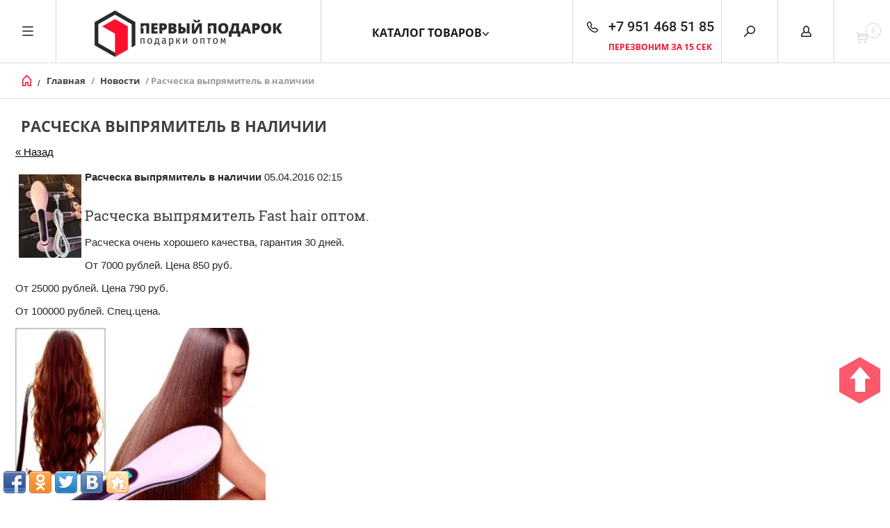

--- FILE ---
content_type: text/html; charset=utf-8
request_url: https://1giftopt.ru/news/news_post/rascheska-vypryamitel-v-nalichii
body_size: 27642
content:
								
	<!doctype html><html lang="ru"><head><meta charset="utf-8"><meta name="google-site-verification" content="UpF3ExGVHRhZqKUXX4HtPZWqtSdB-8NkI7P61IbzQzU" /><meta name='wmail-verification' content='99f054c908ce8be5ac4cd7091a44aa9a' /><meta name="msvalidate.01" content="9BF89445B68539386381BA7E50945D5C" /><meta name='yandex-verification' content='78044a10075d7db9' /><meta name='wmail-verification' content='576f72e71a07c61e' /><meta name="google-site-verification" content="FoaLeJMlnYJduDmfL3MVyWQ4Me11nLgwOo7-GE3dlXY" /><link rel="icon" href="/favicon.ico" type="image/x-icon" /><link rel="shortcut icon" href="/favicon.ico" type="image/x-icon" /><meta name="robots" content="all"/><title>Расческа выпрямитель Fast hair оптом</title><meta name="description" content="Расческа выпрямитель Fast hair оптом"><meta name="keywords" content="Расческа выпрямитель Fast hair оптом"><meta name="SKYPE_TOOLBAR" content="SKYPE_TOOLBAR_PARSER_COMPATIBLE"><meta name="viewport" content="width=device-width, initial-scale=1.0, maximum-scale=1.0, user-scalable=no"><meta name="format-detection" content="telephone=no"><meta http-equiv="x-rim-auto-match" content="none"><link rel="preload" href="/t/v1475/images/theme11/theme.scss.css?test=1" as="style"><link rel="preload" href="/t/v1475/images/css/site.addons.scss.css" as="style"><link rel="preload" href="/g/libs/jquery/1.10.2/jquery.min.js" as="script"><script src="/g/libs/jquery/1.10.2/jquery.min.js"></script><meta name="google-site-verification" content="dtoK17JIaRBqTnMOCdFh2sjHKiuJB3f4IHrawIsqN7A" />

            <!-- 46b9544ffa2e5e73c3c971fe2ede35a5 -->
            <script src='/shared/s3/js/lang/ru.js'></script>
            <script src='/shared/s3/js/common.min.js'></script>
        <link rel='stylesheet' type='text/css' href='/shared/s3/css/calendar.css' /><link rel='stylesheet' type='text/css' href='/shared/highslide-4.1.13/highslide.min.css'/>
<script type='text/javascript' src='/shared/highslide-4.1.13/highslide-full.packed.js'></script>
<script type='text/javascript'>
hs.graphicsDir = '/shared/highslide-4.1.13/graphics/';
hs.outlineType = null;
hs.showCredits = false;
hs.lang={cssDirection:'ltr',loadingText:'Загрузка...',loadingTitle:'Кликните чтобы отменить',focusTitle:'Нажмите чтобы перенести вперёд',fullExpandTitle:'Увеличить',fullExpandText:'Полноэкранный',previousText:'Предыдущий',previousTitle:'Назад (стрелка влево)',nextText:'Далее',nextTitle:'Далее (стрелка вправо)',moveTitle:'Передвинуть',moveText:'Передвинуть',closeText:'Закрыть',closeTitle:'Закрыть (Esc)',resizeTitle:'Восстановить размер',playText:'Слайд-шоу',playTitle:'Слайд-шоу (пробел)',pauseText:'Пауза',pauseTitle:'Приостановить слайд-шоу (пробел)',number:'Изображение %1/%2',restoreTitle:'Нажмите чтобы посмотреть картинку, используйте мышь для перетаскивания. Используйте клавиши вперёд и назад'};</script>
<link rel="icon" href="/favicon.ico" type="image/x-icon">
<link rel="stylesheet" href="/t/v1475/images/theme11/theme.scss.css?test=1"><link rel="stylesheet" href="/t/v1475/images/css/site.addons.scss.css">
<script>
  (function(i,s,o,g,r,a,m){i['GoogleAnalyticsObject']=r;i[r]=i[r]||function(){
  (i[r].q=i[r].q||[]).push(arguments)},i[r].l=1*new Date();a=s.createElement(o),
  m=s.getElementsByTagName(o)[0];a.async=1;a.src=g;m.parentNode.insertBefore(a,m)
  })(window,document,'script','//www.google-analytics.com/analytics.js','ga');

  ga('create', 'UA-38268344-3', 'auto');
  ga('send', 'pageview');

</script>

<!-- Facebook Pixel Code -->
<script>
  !function(f,b,e,v,n,t,s)
  {if(f.fbq)return;n=f.fbq=function(){n.callMethod?
  n.callMethod.apply(n,arguments):n.queue.push(arguments)};
  if(!f._fbq)f._fbq=n;n.push=n;n.loaded=!0;n.version='2.0';
  n.queue=[];t=b.createElement(e);t.async=!0;
  t.src=v;s=b.getElementsByTagName(e)[0];
  s.parentNode.insertBefore(t,s)}(window, document,'script',
  'https://connect.facebook.net/en_US/fbevents.js');
  fbq('init', '647019645861652');
  fbq('track', 'PageView');
</script>
<noscript><img height="1" width="1" style="display:none"
  src="https://www.facebook.com/tr?id=647019645861652&ev=PageView&noscript=1"
/></noscript>
<!-- End Facebook Pixel Code -->
<link href="/t/v1475/images/site.addons.scss.css" rel="stylesheet" type="text/css" /></head><body><div class="share42init" data-top1="200" data-top2="100" data-margin="0"></div><script type="text/javascript" src="/t/v1475/images/share42.js" charset="utf-8"></script><div class="overlay"></div><nav class="menu-top-wrapper"><div class="close-menu"></div><ul class="menu-top"><li class="has-child"><a href="/o-kompanii" >О компании</a><ul class="level-2"><li><a href="/public_offer" >Публичная оферта</a></li></ul></li><li><a href="/kak-sdelat-zakaz" >Как Заказать</a></li><li><a href="/dostavka" >Доставка</a></li><li><a href="/oplata" >Оплата</a></li><li class="has-child"><a href="/korporativnyye-podarki" >Корпоративные подарки</a><ul class="level-2"><li><a href="/naneseniye" >Нанесение логотипа</a></li></ul></li><li><a href="/posledniye-raboty" >Последние работы</a></li><li><a href="/rekvizity" >Реквизиты</a></li><li><a href="/dostavka-iz-kitaya" >Доставка из Китая</a></li><li><a href="/nayti-tovar" >Поиск товара в Китае</a></li><li><a href="/kontakty" >Контакты</a></li><li><a href="/privacy" >Политика обработки персональных данных</a></li></ul></nav><div class="cart-wr-in"><div class="block-body"><div class="cart-icon"></div><div class="close-cart"></div><div class="shop-cart-opened"></div></div></div><div class="shop2-block login-form ">
	<div class="block-body">
		<div class="close-login"></div>
				<form method="post" action="/registracia">
			<input type="hidden" name="mode" value="login" />
			<div class="row">
				<label class="field text"><input type="text" name="login" id="login" tabindex="1" value="" placeholder="Логин или e-mail"/></label>
			</div>
			<div class="row">
				<label class="field password"><input type="password" name="password" id="password" tabindex="2" value="" placeholder="Пароль"/></label>
			</div>
			<a class="frg_pass" href="/registracia/forgot_password">Забыли пароль?</a>
			<button type="submit" class="signin-btn" tabindex="3">Войти</button>
		<div class="clear-container"></div>			
		<re-captcha data-captcha="recaptcha"
     data-name="captcha"
     data-sitekey="6LcNwrMcAAAAAOCVMf8ZlES6oZipbnEgI-K9C8ld"
     data-lang="ru"
     data-rsize="invisible"
     data-type="image"
     data-theme="light"></re-captcha></form>

		
		<a class="registration" href="/registracia/register" class="register">Регистрация</a>
		
		
	</div>
</div><div class="search-form-wrap"><div class="search-close"></div><form class="search-form" action="/shop/search" enctype="multipart/form-data" method="get"><input type="text" class="search-text" name="search_text" onblur="this.value=this.value==''?'Введите ключевое слово':this.value" onfocus="this.value=this.value=='Введите ключевое слово'?'':this.value;" value="Введите ключевое слово" /><input class="search-button" type="submit" value="" /><re-captcha data-captcha="recaptcha"
     data-name="captcha"
     data-sitekey="6LcNwrMcAAAAAOCVMf8ZlES6oZipbnEgI-K9C8ld"
     data-lang="ru"
     data-rsize="invisible"
     data-type="image"
     data-theme="light"></re-captcha></form><div class="clear-container"></div>	
    
<div class="shop2-block search-form ">
	<div class="block-title">
		<strong>Расширенный поиск</strong>
		<span>&nbsp;</span>
	</div>
	<div class="block-body">
		<form action="/shop/search" enctype="multipart/form-data">
			<input type="hidden" name="sort_by" value=""/>
			
							<div class="row clear-self">
					<div class="row-title">Цена руб.</div>
				<div class="param-wrap param_range price range_slider_wrapper">
                    <div class="td param-body">
                        <div class="price_range clear-self">
                        	<label class="range min">
                                <input name="s[price][min]" type="text" size="5" class="small low" value="0" />
                            </label>
                            <label class="range max">    
    							<input name="s[price][max]" type="text" size="5" class="small hight" value="250000" />
    						</label>	
                        </div>
                        <div class="input_range_slider"></div>
                    </div>
                </div>
				</div>
			
							<div class="row">
					<label class="row-title" for="shop2-name">Название:</label>
					<input type="text" name="s[name]" size="20" id="shop2-name" value="" />
				</div>
			
							<div class="row">
					<label class="row-title" for="shop2-article">Артикул:</label>
					<input type="text" name="s[article]" id="shop2-article" value="" />
				</div>
			
							<div class="row">
					<label class="row-title" for="shop2-text">Текст:</label>
					<input type="text" name="search_text" size="20" id="shop2-text"  value="" />
				</div>
			
			
							<div class="row">
					<div class="row-title">Выберите категорию:</div>
					<select name="s[folder_id]" id="s[folder_id]">
						<option value="">Все</option>
																											                            <option value="270965009" >
	                                 Гирлянды с логотипом
	                            </option>
	                        														                            <option value="64910901" >
	                                 Power Bank календарь
	                            </option>
	                        														                            <option value="39441009" >
	                                 Power Bank с подсветкой лого
	                            </option>
	                        														                            <option value="263950506" >
	                                 3d светильник с логотипом
	                            </option>
	                        														                            <option value="190155713" >
	                                 Power Bank Magsafe с нанесением логотипа
	                            </option>
	                        														                            <option value="193072907" >
	                                 Сланцы, шлепанцы, шлепки
	                            </option>
	                        														                            <option value="437723009" >
	                                 Флешки ПВХ (резиновые) по индивидуальному дизайну
	                            </option>
	                        														                            <option value="428417809" >
	                                 Книга светильник
	                            </option>
	                        														                            <option value="662832309" >
	                                 Спортивные мячи с логотипом
	                            </option>
	                        														                            <option value="14680113" >
	                                 Джибитсы на заказ
	                            </option>
	                        														                            <option value="39701108" >
	                                 Гирлянда с индивидуальными фигурками AcryLED на заказ
	                            </option>
	                        														                            <option value="26737308" >
	                                 Настольные елки
	                            </option>
	                        														                            <option value="86291309" >
	                                 Скрепки в форме логотипа
	                            </option>
	                        														                            <option value="56492705" >
	                                 Электроштопор с логотипом
	                            </option>
	                        														                            <option value="182331409" >
	                                 Термос с логотипом
	                            </option>
	                        														                            <option value="124062501" >
	                                 Бокс для дезинфекции с логотипом
	                            </option>
	                        														                            <option value="562602309" >
	                                 Зубочистки с ершиком
	                            </option>
	                        														                            <option value="130968713" >
	                                 Ракетки для Падел
	                            </option>
	                        														                            <option value="61973701" >
	                                 Деревянные елочные игрушки с логотипом
	                            </option>
	                        														                            <option value="182450609" >
	                                 USB-ФЛЕШКИ
	                            </option>
	                        														                            <option value="437331009" >
	                                &raquo; Металлические
	                            </option>
	                        														                            <option value="437373009" >
	                                &raquo; Метал-пластик
	                            </option>
	                        														                            <option value="437382209" >
	                                &raquo; Пластик
	                            </option>
	                        														                            <option value="437739609" >
	                                &raquo; Стеклянные
	                            </option>
	                        														                            <option value="33580701" >
	                                &raquo; Деревянные
	                            </option>
	                        														                            <option value="33592101" >
	                                &raquo; В виде ручки
	                            </option>
	                        														                            <option value="33595101" >
	                                &raquo; Деревянные
	                            </option>
	                        														                            <option value="33595301" >
	                                &raquo; Кожаные
	                            </option>
	                        														                            <option value="81278209" >
	                                 Браслеты
	                            </option>
	                        														                            <option value="58641809" >
	                                &raquo; Фитнес браслеты
	                            </option>
	                        														                            <option value="81284409" >
	                                &raquo; Силиконовые браслеты
	                            </option>
	                        														                            <option value="81314209" >
	                                &raquo; Браслет флешка
	                            </option>
	                        														                            <option value="81284609" >
	                                 Слэп браслеты
	                            </option>
	                        														                            <option value="102173409" >
	                                &raquo; Светоотражающие браслеты опт
	                            </option>
	                        														                            <option value="179130809" >
	                                 Светоотражающая продукция
	                            </option>
	                        														                            <option value="172697609" >
	                                 Корпоративные сувениры
	                            </option>
	                        														                            <option value="172917609" >
	                                &raquo; Текстиль
	                            </option>
	                        														                            <option value="173236009" >
	                                &raquo;&raquo; Бейсболки
	                            </option>
	                        														                            <option value="173236209" >
	                                &raquo;&raquo; Брюки и шорты
	                            </option>
	                        														                            <option value="173236409" >
	                                &raquo;&raquo; Головные уборы
	                            </option>
	                        														                            <option value="173236609" >
	                                &raquo;&raquo; Жилеты
	                            </option>
	                        														                            <option value="173236809" >
	                                &raquo;&raquo; Зимние аксессуары
	                            </option>
	                        														                            <option value="173238609" >
	                                &raquo;&raquo;&raquo; Носки
	                            </option>
	                        														                            <option value="173238809" >
	                                &raquo;&raquo;&raquo; Перчатки
	                            </option>
	                        														                            <option value="173239009" >
	                                &raquo;&raquo;&raquo; Шапки
	                            </option>
	                        														                            <option value="173239209" >
	                                &raquo;&raquo;&raquo; Шарфы
	                            </option>
	                        														                            <option value="173237009" >
	                                &raquo;&raquo; Куртки и ветровки
	                            </option>
	                        														                            <option value="173237209" >
	                                &raquo;&raquo; Офисные рубашки
	                            </option>
	                        														                            <option value="173237409" >
	                                &raquo;&raquo; Поло
	                            </option>
	                        														                            <option value="173237809" >
	                                &raquo;&raquo; Свитеры и толстовки
	                            </option>
	                        														                            <option value="173238009" >
	                                &raquo;&raquo; Футболки
	                            </option>
	                        														                            <option value="172915409" >
	                                &raquo; Деловые подарки
	                            </option>
	                        														                            <option value="172920609" >
	                                &raquo;&raquo; Медали
	                            </option>
	                        														                            <option value="172920809" >
	                                &raquo;&raquo; Награды
	                            </option>
	                        														                            <option value="172921009" >
	                                &raquo;&raquo; Настольные приборы
	                            </option>
	                        														                            <option value="172921209" >
	                                &raquo;&raquo; Открытки
	                            </option>
	                        														                            <option value="172921409" >
	                                &raquo;&raquo; Плакетки
	                            </option>
	                        														                            <option value="172921609" >
	                                &raquo;&raquo; Подарочные наборы
	                            </option>
	                        														                            <option value="184494809" >
	                                &raquo;&raquo;&raquo; Конструктор подарочных наборов
	                            </option>
	                        														                            <option value="172921809" >
	                                &raquo;&raquo; Шильды
	                            </option>
	                        														                            <option value="172915809" >
	                                &raquo; Для отдыха
	                            </option>
	                        														                            <option value="172972209" >
	                                &raquo;&raquo; Для отдыха на пляже
	                            </option>
	                        														                            <option value="172973409" >
	                                &raquo;&raquo;&raquo; Наборы для петанка
	                            </option>
	                        														                            <option value="172973609" >
	                                &raquo;&raquo;&raquo; Пляжные коврики и циновки
	                            </option>
	                        														                            <option value="172973809" >
	                                &raquo;&raquo;&raquo; Пляжные мячи
	                            </option>
	                        														                            <option value="172974009" >
	                                &raquo;&raquo;&raquo; Пляжные наборы
	                            </option>
	                        														                            <option value="172974209" >
	                                &raquo;&raquo;&raquo; Пляжные сумки
	                            </option>
	                        														                            <option value="172974409" >
	                                &raquo;&raquo;&raquo; Сланцы
	                            </option>
	                        														                            <option value="172972409" >
	                                &raquo;&raquo; Для отдыха на природе
	                            </option>
	                        														                            <option value="172974609" >
	                                &raquo;&raquo;&raquo; Бадминтон
	                            </option>
	                        														                            <option value="172974809" >
	                                &raquo;&raquo;&raquo; Вентиляторы карманные
	                            </option>
	                        														                            <option value="172975009" >
	                                &raquo;&raquo;&raquo; Воздушные змеи
	                            </option>
	                        														                            <option value="172975209" >
	                                &raquo;&raquo;&raquo; Гамаки
	                            </option>
	                        														                            <option value="172975409" >
	                                &raquo;&raquo;&raquo; Для рыбалки
	                            </option>
	                        														                            <option value="172975609" >
	                                &raquo;&raquo;&raquo; Коврики и циновки
	                            </option>
	                        														                            <option value="172975809" >
	                                &raquo;&raquo;&raquo; Наборы для барбекю
	                            </option>
	                        														                            <option value="172976009" >
	                                &raquo;&raquo;&raquo; Наборы для пикника
	                            </option>
	                        														                            <option value="172976209" >
	                                &raquo;&raquo;&raquo; Наборы для шашлыка
	                            </option>
	                        														                            <option value="172976409" >
	                                &raquo;&raquo;&raquo; Надувные диваны
	                            </option>
	                        														                            <option value="172976609" >
	                                &raquo;&raquo;&raquo; Садовые наборы
	                            </option>
	                        														                            <option value="172976809" >
	                                &raquo;&raquo;&raquo; Фрисби
	                            </option>
	                        														                            <option value="172972609" >
	                                &raquo;&raquo; Для релаксации
	                            </option>
	                        														                            <option value="172977009" >
	                                &raquo;&raquo;&raquo; Антистрессы
	                            </option>
	                        														                            <option value="172977409" >
	                                &raquo;&raquo;&raquo; Массажеры
	                            </option>
	                        														                            <option value="172972809" >
	                                &raquo;&raquo; Для спа и сауны
	                            </option>
	                        														                            <option value="172977609" >
	                                &raquo;&raquo;&raquo; Грелки
	                            </option>
	                        														                            <option value="172977809" >
	                                &raquo;&raquo;&raquo; Полотенца
	                            </option>
	                        														                            <option value="172978009" >
	                                &raquo;&raquo;&raquo; Спа-наборы
	                            </option>
	                        														                            <option value="172978209" >
	                                &raquo;&raquo;&raquo; Товары для сауны
	                            </option>
	                        														                            <option value="172978409" >
	                                &raquo;&raquo;&raquo; Халаты
	                            </option>
	                        														                            <option value="172973009" >
	                                &raquo;&raquo; Игры
	                            </option>
	                        														                            <option value="172978609" >
	                                &raquo;&raquo;&raquo; Азартные игры
	                            </option>
	                        														                            <option value="172978809" >
	                                &raquo;&raquo;&raquo; Головоломки
	                            </option>
	                        														                            <option value="172979009" >
	                                &raquo;&raquo;&raquo; Другие игральные наборы
	                            </option>
	                        														                            <option value="172979209" >
	                                &raquo;&raquo;&raquo; Игры на воздухе
	                            </option>
	                        														                            <option value="172979409" >
	                                &raquo;&raquo;&raquo; Мягкие игрушки
	                            </option>
	                        														                            <option value="172979609" >
	                                &raquo;&raquo;&raquo; Наборы для игры в гольф
	                            </option>
	                        														                            <option value="172979809" >
	                                &raquo;&raquo;&raquo; Наборы для игры в карты
	                            </option>
	                        														                            <option value="172980009" >
	                                &raquo;&raquo;&raquo; Нарды
	                            </option>
	                        														                            <option value="172980209" >
	                                &raquo;&raquo;&raquo; Пляжные игры
	                            </option>
	                        														                            <option value="172980409" >
	                                &raquo;&raquo;&raquo; Развлекательные игры
	                            </option>
	                        														                            <option value="172980609" >
	                                &raquo;&raquo;&raquo; Шахматы
	                            </option>
	                        														                            <option value="172980809" >
	                                &raquo;&raquo;&raquo; Шашки
	                            </option>
	                        														                            <option value="172973209" >
	                                &raquo;&raquo; Пледы
	                            </option>
	                        														                            <option value="172916009" >
	                                &raquo; Для путешествий
	                            </option>
	                        														                            <option value="173204009" >
	                                &raquo;&raquo; Аксессуары для путешествий
	                            </option>
	                        														                            <option value="173204809" >
	                                &raquo;&raquo;&raquo; Адаптеры
	                            </option>
	                        														                            <option value="173205009" >
	                                &raquo;&raquo;&raquo; Дорожные зубные щетки
	                            </option>
	                        														                            <option value="173205209" >
	                                &raquo;&raquo;&raquo; Дорожные портмоне
	                            </option>
	                        														                            <option value="173205409" >
	                                &raquo;&raquo;&raquo; Наборы складных вешалок
	                            </option>
	                        														                            <option value="173205609" >
	                                &raquo;&raquo;&raquo; Несессеры
	                            </option>
	                        														                            <option value="173204209" >
	                                &raquo;&raquo; Для активных путешествий
	                            </option>
	                        														                            <option value="173205809" >
	                                &raquo;&raquo;&raquo; Бинокли
	                            </option>
	                        														                            <option value="173206009" >
	                                &raquo;&raquo;&raquo; Браслеты
	                            </option>
	                        														                            <option value="173206209" >
	                                &raquo;&raquo;&raquo; Водонепроницаемые контейнеры
	                            </option>
	                        														                            <option value="173206409" >
	                                &raquo;&raquo;&raquo; Карабины
	                            </option>
	                        														                            <option value="173206609" >
	                                &raquo;&raquo;&raquo; Компасы
	                            </option>
	                        														                            <option value="173206809" >
	                                &raquo;&raquo;&raquo; Подзорные трубы
	                            </option>
	                        														                            <option value="173207009" >
	                                &raquo;&raquo;&raquo; Фляжки
	                            </option>
	                        														                            <option value="173204409" >
	                                &raquo;&raquo; Для самолетов и поездов
	                            </option>
	                        														                            <option value="173207209" >
	                                &raquo;&raquo;&raquo; Багажные бирки
	                            </option>
	                        														                            <option value="173207409" >
	                                &raquo;&raquo;&raquo; Беруши
	                            </option>
	                        														                            <option value="173207609" >
	                                &raquo;&raquo;&raquo; Весы для багажа
	                            </option>
	                        														                            <option value="173207809" >
	                                &raquo;&raquo;&raquo; Емкости для путешествий
	                            </option>
	                        														                            <option value="173208009" >
	                                &raquo;&raquo;&raquo; Кодовые замки
	                            </option>
	                        														                            <option value="173208209" >
	                                &raquo;&raquo;&raquo; Надувные подушки
	                            </option>
	                        														                            <option value="173208409" >
	                                &raquo;&raquo;&raquo; Чехлы для одежды
	                            </option>
	                        														                            <option value="173204609" >
	                                &raquo;&raquo; Наборы для путешествий
	                            </option>
	                        														                            <option value="172916209" >
	                                &raquo; Для спорта
	                            </option>
	                        														                            <option value="172918009" >
	                                &raquo;&raquo; Емкости для питья
	                            </option>
	                        														                            <option value="172918209" >
	                                &raquo;&raquo; Наборы для спорта
	                            </option>
	                        														                            <option value="148135409" >
	                                &raquo;&raquo;&raquo; Маска для плавания (Снорклинга)
	                            </option>
	                        														                            <option value="172918409" >
	                                &raquo;&raquo; Спортивные аксессуары
	                            </option>
	                        														                            <option value="172919009" >
	                                &raquo;&raquo;&raquo; Шагомеры
	                            </option>
	                        														                            <option value="172919209" >
	                                &raquo;&raquo;&raquo; Секундомеры
	                            </option>
	                        														                            <option value="172919409" >
	                                &raquo;&raquo;&raquo; Мячи
	                            </option>
	                        														                            <option value="172919609" >
	                                &raquo;&raquo;&raquo; Скакалки
	                            </option>
	                        														                            <option value="172919809" >
	                                &raquo;&raquo;&raquo; Напульсники
	                            </option>
	                        														                            <option value="172920009" >
	                                &raquo;&raquo;&raquo; Палки для ходьбы
	                            </option>
	                        														                            <option value="172920209" >
	                                &raquo;&raquo;&raquo; Светодиодные клипсы для обуви
	                            </option>
	                        														                            <option value="172920409" >
	                                &raquo;&raquo;&raquo; Браслеты
	                            </option>
	                        														                            <option value="172918809" >
	                                &raquo;&raquo; Товары для велосипедистов
	                            </option>
	                        														                            <option value="172743809" >
	                                &raquo; Сумки
	                            </option>
	                        														                            <option value="172744009" >
	                                &raquo;&raquo; Сумки для документов
	                            </option>
	                        														                            <option value="172987409" >
	                                &raquo;&raquo;&raquo; Сумки для документов
	                            </option>
	                        														                            <option value="172987609" >
	                                &raquo;&raquo;&raquo; Сумки на плечо
	                            </option>
	                        														                            <option value="172744409" >
	                                &raquo;&raquo; Сумки для ноутбуков
	                            </option>
	                        														                            <option value="172987809" >
	                                &raquo;&raquo;&raquo; Сумки для ноутбука
	                            </option>
	                        														                            <option value="172988009" >
	                                &raquo;&raquo;&raquo; Чехлы для ноутбука
	                            </option>
	                        														                            <option value="172745809" >
	                                &raquo;&raquo; Спортивные сумки
	                            </option>
	                        														                            <option value="172988209" >
	                                &raquo;&raquo;&raquo; Мешки
	                            </option>
	                        														                            <option value="172988409" >
	                                &raquo;&raquo;&raquo; Спортивные сумки
	                            </option>
	                        														                            <option value="172988609" >
	                                &raquo;&raquo;&raquo; Сумки на пояс
	                            </option>
	                        														                            <option value="172744809" >
	                                &raquo;&raquo; Сумки для шопинга
	                            </option>
	                        														                            <option value="172744609" >
	                                &raquo;&raquo; Дорожные сумки, чемоданы, портпледы
	                            </option>
	                        														                            <option value="172988809" >
	                                &raquo;&raquo;&raquo; Наборы с сумками
	                            </option>
	                        														                            <option value="172989009" >
	                                &raquo;&raquo;&raquo; Портпледы
	                            </option>
	                        														                            <option value="172989209" >
	                                &raquo;&raquo;&raquo; Саквояжи
	                            </option>
	                        														                            <option value="172989409" >
	                                &raquo;&raquo;&raquo; Сумки на колесиках
	                            </option>
	                        														                            <option value="172989609" >
	                                &raquo;&raquo;&raquo; Сумки органайзеры
	                            </option>
	                        														                            <option value="172989809" >
	                                &raquo;&raquo;&raquo; Чемоданы
	                            </option>
	                        														                            <option value="172745209" >
	                                &raquo;&raquo; Пляжные сумки
	                            </option>
	                        														                            <option value="172745009" >
	                                &raquo;&raquo; Портфели
	                            </option>
	                        														                            <option value="172745609" >
	                                &raquo;&raquo; Рюкзаки
	                            </option>
	                        														                            <option value="172745409" >
	                                &raquo;&raquo; Сумки-холодильники
	                            </option>
	                        														                            <option value="172916809" >
	                                &raquo; Личные аксессуары
	                            </option>
	                        														                            <option value="174588409" >
	                                &raquo;&raquo; Аксессуары в русском стиле
	                            </option>
	                        														                            <option value="174591009" >
	                                &raquo;&raquo;&raquo; Валенки
	                            </option>
	                        														                            <option value="174591209" >
	                                &raquo;&raquo;&raquo; Наборы в русском стиле
	                            </option>
	                        														                            <option value="174588609" >
	                                &raquo;&raquo; Аксессуары для одежды и обуви
	                            </option>
	                        														                            <option value="174588809" >
	                                &raquo;&raquo; Брелоки
	                            </option>
	                        														                            <option value="175714409" >
	                                &raquo;&raquo;&raquo; Брелки
	                            </option>
	                        														                            <option value="81286009" >
	                                &raquo;&raquo;&raquo; Брелоки из ПВХ
	                            </option>
	                        														                            <option value="175712809" >
	                                &raquo;&raquo;&raquo; Полезные брелоки
	                            </option>
	                        														                            <option value="175709809" >
	                                &raquo;&raquo;&raquo; Наборы с брелком
	                            </option>
	                        														                            <option value="175710009" >
	                                &raquo;&raquo;&raquo; Брелок-адаптер
	                            </option>
	                        														                            <option value="175710209" >
	                                &raquo;&raquo;&raquo; Брелок-стилус
	                            </option>
	                        														                            <option value="175710409" >
	                                &raquo;&raquo;&raquo; Брелок-фонарик
	                            </option>
	                        														                            <option value="175710609" >
	                                &raquo;&raquo;&raquo; Брелок-рулетка
	                            </option>
	                        														                            <option value="175711009" >
	                                &raquo;&raquo;&raquo; Брелок-открывалка
	                            </option>
	                        														                            <option value="175711209" >
	                                &raquo;&raquo;&raquo; Брелок с карабином
	                            </option>
	                        														                            <option value="175712009" >
	                                &raquo;&raquo;&raquo; Брелок-сумка
	                            </option>
	                        														                            <option value="175712209" >
	                                &raquo;&raquo;&raquo; Брелок-дождевик
	                            </option>
	                        														                            <option value="174589009" >
	                                &raquo;&raquo; Визитницы и ключницы
	                            </option>
	                        														                            <option value="174589209" >
	                                &raquo;&raquo; Гигиенические средства
	                            </option>
	                        														                            <option value="174589409" >
	                                &raquo;&raquo; Для курения
	                            </option>
	                        														                            <option value="174592209" >
	                                &raquo;&raquo;&raquo; Гильотина для сигар
	                            </option>
	                        														                            <option value="174592409" >
	                                &raquo;&raquo;&raquo; Зажигалки
	                            </option>
	                        														                            <option value="174592609" >
	                                &raquo;&raquo;&raquo; Пепельницы
	                            </option>
	                        														                            <option value="174592809" >
	                                &raquo;&raquo;&raquo; Портсигары
	                            </option>
	                        														                            <option value="174593009" >
	                                &raquo;&raquo;&raquo; Хьюмидоры
	                            </option>
	                        														                            <option value="81278609" >
	                                &raquo;&raquo; Коврики антискользящие
	                            </option>
	                        														                            <option value="174589809" >
	                                &raquo;&raquo; Кошельки и монетницы
	                            </option>
	                        														                            <option value="174590009" >
	                                &raquo;&raquo; Обложки для паспорта
	                            </option>
	                        														                            <option value="174590209" >
	                                &raquo;&raquo; Очки
	                            </option>
	                        														                            <option value="174593409" >
	                                &raquo;&raquo;&raquo; Солнцезащитные очки
	                            </option>
	                        														                            <option value="174593609" >
	                                &raquo;&raquo;&raquo; Шкатулки для очков
	                            </option>
	                        														                            <option value="81278009" >
	                                &raquo;&raquo; Подставки под телефон
	                            </option>
	                        														                            <option value="174590409" >
	                                &raquo;&raquo; Религиозные подарки
	                            </option>
	                        														                            <option value="174590609" >
	                                &raquo;&raquo; Ремешки на шею
	                            </option>
	                        														                            <option value="174590809" >
	                                &raquo;&raquo; Таблетницы
	                            </option>
	                        														                            <option value="172917009" >
	                                &raquo; Мужские аксессуары
	                            </option>
	                        														                            <option value="174615009" >
	                                &raquo;&raquo; Барсетки и несессеры
	                            </option>
	                        														                            <option value="174615209" >
	                                &raquo;&raquo; Мужские наборы
	                            </option>
	                        														                            <option value="174615409" >
	                                &raquo;&raquo; Наборы с визитницей
	                            </option>
	                        														                            <option value="174615609" >
	                                &raquo;&raquo; Одежда
	                            </option>
	                        														                            <option value="174618009" >
	                                &raquo;&raquo;&raquo; Галстуки
	                            </option>
	                        														                            <option value="174618209" >
	                                &raquo;&raquo;&raquo; Запонки
	                            </option>
	                        														                            <option value="174618409" >
	                                &raquo;&raquo;&raquo; Ремни
	                            </option>
	                        														                            <option value="174618609" >
	                                &raquo;&raquo;&raquo; Чехлы для галстуков
	                            </option>
	                        														                            <option value="174618809" >
	                                &raquo;&raquo;&raquo; Шарфы
	                            </option>
	                        														                            <option value="174615809" >
	                                &raquo;&raquo; Органайзеры
	                            </option>
	                        														                            <option value="174616009" >
	                                &raquo;&raquo; Портмоне
	                            </option>
	                        														                            <option value="174617009" >
	                                &raquo;&raquo;&raquo; Зажимы для денег
	                            </option>
	                        														                            <option value="174617209" >
	                                &raquo;&raquo;&raquo; Кредитницы
	                            </option>
	                        														                            <option value="174617409" >
	                                &raquo;&raquo;&raquo; Наборы с портмоне
	                            </option>
	                        														                            <option value="174617609" >
	                                &raquo;&raquo;&raquo; Портмоне
	                            </option>
	                        														                            <option value="174616209" >
	                                &raquo;&raquo; Украшения мужские
	                            </option>
	                        														                            <option value="174616409" >
	                                &raquo;&raquo; Хьюмидоры
	                            </option>
	                        														                            <option value="174616609" >
	                                &raquo;&raquo; Часы наручные
	                            </option>
	                        														                            <option value="174616809" >
	                                &raquo;&raquo; Шкатулки для часов
	                            </option>
	                        														                            <option value="172746009" >
	                                &raquo; Зонты
	                            </option>
	                        														                            <option value="172747009" >
	                                &raquo;&raquo; Дождевики
	                            </option>
	                        														                            <option value="172746409" >
	                                &raquo;&raquo; Зонты-трости
	                            </option>
	                        														                            <option value="172747209" >
	                                &raquo;&raquo; Наборы с зонтами
	                            </option>
	                        														                            <option value="172747409" >
	                                &raquo;&raquo; Складные зонты
	                            </option>
	                        														                            <option value="182276209" >
	                                 Текстиль
	                            </option>
	                        														                            <option value="182279209" >
	                                 Подарочные наборы
	                            </option>
	                        														                            <option value="54375609" >
	                                 Часы и будильники
	                            </option>
	                        														                            <option value="90184504" >
	                                 Пульсоксиметр с логотипом
	                            </option>
	                        											</select>
				</div>

				<div id="shop2_search_custom_fields"></div>
			
						<div id="shop2_search_global_fields">
				
																									</div>
						
							<div class="row">
					<div class="row-title">Производитель:</div>
					<select name="s[vendor_id]">
						<option value="">Все</option>          
	                    	                        <option value="3101809" >Kjstar</option>
	                    	                        <option value="3110009" >Xiaomi</option>
	                    	                        <option value="3204809" >Yoobao</option>
	                    	                        <option value="3218609" >Monster</option>
	                    	                        <option value="3280009" >Xhose</option>
	                    	                        <option value="4117409" >Intex</option>
	                    	                        <option value="9485409" >Wonlex</option>
	                    	                        <option value="10008209" >Bela</option>
	                    	                        <option value="16418209" >Avenue</option>
	                    	                        <option value="16418409" >Zoom</option>
	                    	                        <option value="16418609" >Q jet</option>
	                    	                        <option value="16418809" >Marksman</option>
	                    	                        <option value="16419009" >Xoopar</option>
	                    	                        <option value="16419209" >William Lloyd</option>
	                    	                        <option value="16419409" >Hugo Boss</option>
	                    	                        <option value="16419609" >Cerruti 1881</option>
	                    	                        <option value="16419809" >Elevate</option>
	                    	                        <option value="16420009" >S.T. Dupont</option>
	                    	                        <option value="16421809" >Jean-Louis Scherrer</option>
	                    	                        <option value="16422009" >Cacharel</option>
	                    	                        <option value="16422209" >ifidelity</option>
	                    	                        <option value="16422409" >Swarovski</option>
	                    	                        <option value="16422609" >X-MINI</option>
	                    	                        <option value="16422809" >Montblanc</option>
	                    	                        <option value="16423009" >Dunlop</option>
	                    	                        <option value="16423209" >707</option>
	                    	                        <option value="16423409" >Seasons</option>
	                    	                        <option value="16423609" >Stac</option>
	                    	                        <option value="16423809" >Moleskine</option>
	                    	                        <option value="16424609" >Gumbite</option>
	                    	                        <option value="16424809" >Cenatron</option>
	                    	                        <option value="16425209" >Balmain</option>
	                    	                        <option value="16425409" >Case Logic</option>
	                    	                        <option value="16425609" >Alessandro Venanzi</option>
	                    	                        <option value="16425809" >Elleven</option>
	                    	                        <option value="16426009" >booratino</option>
	                    	                        <option value="16426209" >Griffin</option>
	                    	                        <option value="16426409" >Apple</option>
	                    	                        <option value="16426609" >Eat &amp; Bite</option>
	                    	                        <option value="16426809" >Вкус Золота</option>
	                    	                        <option value="16427009" >Конфаэль</option>
	                    	                        <option value="16428009" >Slazenger</option>
	                    	                        <option value="16428209" >Luigi Pesaresi</option>
	                    	                        <option value="16428409" >Duke</option>
	                    	                        <option value="16428609" >Cepi</option>
	                    	                        <option value="16428809" >Paradox</option>
	                    	                        <option value="16429009" >Pierre Cardin</option>
	                    	                        <option value="16429209" >Nina Ricci</option>
	                    	                        <option value="16429409" >Laurens de Graff</option>
	                    	                        <option value="16429609" >Grand Cuero</option>
	                    	                        <option value="16429809" >Diplomat</option>
	                    	                        <option value="16430009" >Giulio Barсa</option>
	                    	                        <option value="16430209" >Christian Lacroix</option>
	                    	                        <option value="16430409" >Ungaro</option>
	                    	                        <option value="16430609" >Laguiole</option>
	                    	                        <option value="16430809" >Cross</option>
	                    	                        <option value="16431009" >UGEARS</option>
	                    	                        <option value="16431209" >Waterman</option>
	                    	                        <option value="16431409" >Baldinini</option>
	                    	                        <option value="16432209" >Chinelli</option>
	                    	                        <option value="16432409" >Murano Art</option>
	                    	                        <option value="16432609" >CREDAN</option>
	                    	                        <option value="16432809" >Versace</option>
	                    	                        <option value="16433009" >Design House Stockholm</option>
	                    	                        <option value="16436409" >Trendline</option>
	                    	                        <option value="16436809" >Jamie Oliver</option>
	                    	                        <option value="16437009" >Hunt Valley</option>
	                    	                        <option value="16437409" >Биван</option>
	                    	                        <option value="16438009" >Smiley</option>
	                    	                        <option value="16438209" >BRIGHTtravels</option>
	                    	                        <option value="16438609" >Jean-Paul Gaultier</option>
	                    	                        <option value="16438809" >Ferre Milano</option>
	                    	                        <option value="16439009" >Lady Hamilton</option>
	                    	                        <option value="16439209" >Samsonite</option>
	                    	                        <option value="16439409" >Voyager</option>
	                    	                        <option value="16439609" >Field&amp;CO</option>
	                    	                        <option value="16439809" >Wenger</option>
	                    	                        <option value="16440009" >Ogio</option>
	                    	                        <option value="16440209" >US Basic</option>
	                    	                        <option value="16440409" >Tranzip</option>
	                    	                        <option value="16440609" >Centrixx</option>
	                    	                        <option value="16440809" >S.Babila</option>
	                    	                        <option value="16441009" >Roncato</option>
	                    	                        <option value="16493409" >California Innovations</option>
	                    	                        <option value="16493609" >Arctic Zone</option>
	                    	                        <option value="16493809" >4ALL</option>
	                    	                        <option value="16496609" >Fruit of the loom</option>
	                    	                        <option value="16498209" >Cutter &amp; Buck</option>
	                    	                        <option value="16500209" >Skagen</option>
	                    	                        <option value="16500409" >Guess</option>
	                    	                        <option value="16500609" >Fossil</option>
	                    	                        <option value="16500809" >Diesel</option>
	                    	                        <option value="16501009" >DKNY</option>
	                    	                        <option value="16501209" >FREYWILLE</option>
	                    	                        <option value="16501409" >Sir Rondo's</option>
	                    	                        <option value="16501609" >Leather North</option>
	                    	                        <option value="16502009" >Charles Jourdan</option>
	                    	                        <option value="16502209" >Champ</option>
	                    	                        <option value="16503209" >Castello Giorgio</option>
	                    	                        <option value="16503409" >ZEPTER</option>
	                    	                        <option value="16505809" >Paul Bocuse</option>
	                    	                        <option value="16506009" >Master of Wine</option>
	                    	                        <option value="16506209" >Rudolf Kampf</option>
	                    	                        <option value="16506409" >Nuance</option>
	                    	                        <option value="16507209" >ZAVTRA</option>
	                    	                        <option value="16510409" >Armani Exchange</option>
	                    	                        <option value="16510609" >Montegrappa</option>
	                    	                        <option value="16512209" >Journalbooks</option>
	                    	                        <option value="16512409" >Lettertone</option>
	                    	                        <option value="16517209" >El Casco</option>
	                    	                        <option value="16517409" >Ottaviani</option>
	                    	                        <option value="16517609" >Cesare Emiliano</option>
	                    	                        <option value="16517809" >Celebrity</option>
	                    	                        <option value="16518009" >Prodir</option>
	                    	                        <option value="16518209" >Senator</option>
	                    	                        <option value="16518409" >Parker</option>
	                    	                        <option value="16518609" >Inoxcrom</option>
	                    	                        <option value="16518809" >KIT Accessories</option>
	                    	                        <option value="16519009" >Scripto</option>
	                    	                        <option value="16613409" >CamelBak</option>
	                    	                        <option value="16628809" >Toshiba</option>
	                    	                        <option value="16701809" >APHRODITE</option>
	                    	                        <option value="16702009" >Neutrogena</option>
	                    	                        <option value="16702209" >LE PETIT MARSEILLAIS</option>
	                    	                        <option value="16702409" >L’Oréal Paris</option>
	                    	                        <option value="16702609" >AXE</option>
	                    	                        <option value="17594209" >2018 FIFA World Cup Russia™</option>
	                    	                        <option value="17594409" >талисманы</option>
	                    	                        <option value="17594609" >adidas</option>
	                    	                        <option value="7985508" >1gift</option>
	                    	                        <option value="22218909" >OneGift</option>
	                    					</select>
				</div>
			
			
							<div class="row">
					<div class="row-title">Результатов на странице:</div>
					<select name="s[products_per_page]">
									            				            				            <option value="5">5</option>
			            				            				            <option value="20">20</option>
			            				            				            <option value="35">35</option>
			            				            				            <option value="50">50</option>
			            				            				            <option value="65">65</option>
			            				            				            <option value="80">80</option>
			            				            				            <option value="95">95</option>
			            					</select>
				</div>
			
			<div class="clear-container"></div>
			<div class="row">
				<button type="submit" class="search-btn">Найти</button>
			</div>
		<re-captcha data-captcha="recaptcha"
     data-name="captcha"
     data-sitekey="6LcNwrMcAAAAAOCVMf8ZlES6oZipbnEgI-K9C8ld"
     data-lang="ru"
     data-rsize="invisible"
     data-type="image"
     data-theme="light"></re-captcha></form>
		<div class="clear-container"></div>
	</div>
</div><!-- Search Form --></div><div class="folders-shared"><div class="innn"><div class="close-folders"></div><div class="cat_wr"><ul class="folders desc"><li ><a href="/shop/folder/girlyandy-s-logotipom"><span>Гирлянды с логотипом</span></a></li><li ><a href="/shop/folder/powerbank-calendar"><span>Power Bank календарь</span></a></li><li ><a href="/shop/folder/powerbank-portativnaya-zaryadka"><span>Power Bank с подсветкой лого</span></a></li><li ><a href="/shop/folder/3d-lampy-s-logotipom"><span>3d светильник с логотипом</span></a></li><li ><a href="/shop/folder/power-bank-magsafe-s-naneseniem-logotipa"><span>Power Bank Magsafe с нанесением логотипа</span></a></li><li ><a href="/shop/folder/slancy-optom"><span>Сланцы, шлепанцы, шлепки</span></a></li><li ><a href="/shop/folder/pvh-fleshki"><span>Флешки ПВХ (резиновые) по индивидуальному дизайну</span></a></li><li ><a href="/shop/folder/kniga-svetilnik"><span>Книга светильник</span></a></li><li ><a href="/shop/folder/myachi-sportivnye-na-zakaz"><span>Спортивные мячи с логотипом</span></a></li><li ><a href="/shop/folder/dzhibitsy-na-zakaz"><span>Джибитсы на заказ</span></a></li><li ><a href="/folder/girlyandy-novogodnie-s-originalnymi-podveskami"><span>Гирлянда с индивидуальными фигурками AcryLED на заказ</span></a></li><li ><a href="/folder/iskusstvennye-elki"><span>Настольные елки</span></a></li><li ><a href="/shop/folder/skrepki-v-forme-logotipa"><span>Скрепки в форме логотипа</span></a></li><li ><a href="/shop/folder/elektroshtopor-s-logotipom"><span>Электроштопор с логотипом</span></a></li><li ><a href="/shop/folder/butylki-kruzhki-i-termokruzhki"><span>Термос с логотипом</span></a></li><li ><a href="/shop/folder/boks-dlya-dezinfekcii"><span>Бокс для дезинфекции с логотипом</span></a></li><li ><a href="/shop/folder/zubochistki-s-ershikom"><span>Зубочистки с ершиком</span></a></li><li ><a href="/shop/folder/raketki-dlya-padel"><span>Ракетки для Падел</span></a></li><li ><a href="/shop/folder/elochnye-shary-s-logotipom"><span>Деревянные елочные игрушки с логотипом</span></a></li><li class="s3-menu-allin-has"><a href="/shop/folder/usb-fleshki"><span>USB-ФЛЕШКИ</span></a><div class="sub"><ul><li ><a href="/shop/folder/metallicheskie-fleshki"><span>Металлические</span></a></li><li ><a href="/shop/folder/fleshka-metal-plastik"><span>Метал-пластик</span></a></li><li ><a href="/shop/folder/plastikovye"><span>Пластик</span></a></li><li ><a href="/shop/folder/steklyannaya-fleshka"><span>Стеклянные</span></a></li><li ><a href="/shop/folder/derevyannye-fleshki"><span>Деревянные</span></a></li><li ><a href="/shop/folder/fleshka-ruchka"><span>В виде ручки</span></a></li><li ><a href="/shop/folder/derevyannye"><span>Деревянные</span></a></li><li ><a href="/shop/folder/kozhanye"><span>Кожаные</span></a></li></ul></div></li><li class="s3-menu-allin-has"><a href="/shop/folder/braslety"><span>Браслеты</span></a><div class="sub"><ul><li ><a href="/shop/folder/fitnes-braslety"><span>Фитнес браслеты</span></a></li><li ><a href="/shop/folder/silikonovyye-braslety"><span>Силиконовые браслеты</span></a></li><li ><a href="/shop/folder/braslet-fleshka"><span>Браслет флешка</span></a></li></ul></div></li><li class="s3-menu-allin-has"><a href="/shop/folder/slep-braslety"><span>Слэп браслеты</span></a><div class="sub"><ul><li ><a href="/shop/folder/svetootrazhayushchiye-slep-braslety"><span>Светоотражающие браслеты опт</span></a></li></ul></div></li><li ><a href="/shop/folder/svetootrazhayushchaya-produktsiya"><span>Светоотражающая продукция</span></a></li><li class="s3-menu-allin-has"><a href="/shop/folder/korporativnyye-suveniry"><span>Корпоративные сувениры</span></a><div class="sub"><ul><li class="s3-menu-allin-has"><a href="/shop/folder/tekstil"><span>Текстиль</span></a><div class="sub"><ul><li ><a href="/shop/folder/beysbolki"><span>Бейсболки</span></a></li><li ><a href="/shop/folder/bryuki-i-shorty"><span>Брюки и шорты</span></a></li><li ><a href="/shop/folder/golovnyye-ubory"><span>Головные уборы</span></a></li><li ><a href="/shop/folder/zhilety"><span>Жилеты</span></a></li><li class="s3-menu-allin-has"><a href="/shop/folder/zimniye-aksessuary"><span>Зимние аксессуары</span></a><div class="sub"><ul><li ><a href="/shop/folder/noski"><span>Носки</span></a></li><li ><a href="/shop/folder/perchatki"><span>Перчатки</span></a></li><li ><a href="/shop/folder/shapki"><span>Шапки</span></a></li><li ><a href="/shop/folder/sharfy"><span>Шарфы</span></a></li></ul></div></li><li ><a href="/shop/folder/kurtki-i-vetrovki"><span>Куртки и ветровки</span></a></li><li ><a href="/shop/folder/ofisnyye-rubashki"><span>Офисные рубашки</span></a></li><li ><a href="/shop/folder/polo"><span>Поло</span></a></li><li ><a href="/shop/folder/svitery-i-tolstovki"><span>Свитеры и толстовки</span></a></li><li ><a href="/shop/folder/futbolki"><span>Футболки</span></a></li></ul></div></li><li class="s3-menu-allin-has"><a href="/shop/folder/delovyye-podarki"><span>Деловые подарки</span></a><div class="sub"><ul><li ><a href="/shop/folder/medali"><span>Медали</span></a></li><li ><a href="/shop/folder/nagrady"><span>Награды</span></a></li><li ><a href="/shop/folder/nastolnyye-pribory"><span>Настольные приборы</span></a></li><li ><a href="/shop/folder/otkrytki"><span>Открытки</span></a></li><li ><a href="/shop/folder/plaketki"><span>Плакетки</span></a></li><li class="s3-menu-allin-has"><a href="/shop/folder/podarochnyye_nabory"><span>Подарочные наборы</span></a><div class="sub"><ul><li ><a href="/shop/folder/konstruktor-podarochnykh-naborov"><span>Конструктор подарочных наборов</span></a></li></ul></div></li><li ><a href="/shop/folder/shildy"><span>Шильды</span></a></li></ul></div></li><li class="s3-menu-allin-has"><a href="/shop/folder/dlya-otdykha"><span>Для отдыха</span></a><div class="sub"><ul><li class="s3-menu-allin-has"><a href="/shop/folder/dlya-otdykha-na-plyazhe"><span>Для отдыха на пляже</span></a><div class="sub"><ul><li ><a href="/shop/folder/nabory-dlya-petanka"><span>Наборы для петанка</span></a></li><li ><a href="/shop/folder/plyazhnyye-kovriki-i-tsinovki"><span>Пляжные коврики и циновки</span></a></li><li ><a href="/shop/folder/plyazhnyye-myachi"><span>Пляжные мячи</span></a></li><li ><a href="/shop/folder/plyazhnyye-nabory"><span>Пляжные наборы</span></a></li><li ><a href="/shop/folder/plyazhnyye-sumki"><span>Пляжные сумки</span></a></li><li ><a href="/shop/folder/slantsy"><span>Сланцы</span></a></li></ul></div></li><li class="s3-menu-allin-has"><a href="/shop/folder/dlya-otdykha-na-prirode"><span>Для отдыха на природе</span></a><div class="sub"><ul><li ><a href="/shop/folder/badminton"><span>Бадминтон</span></a></li><li ><a href="/shop/folder/ventilyatory-karmannyye"><span>Вентиляторы карманные</span></a></li><li ><a href="/shop/folder/vozdushnyye-zmei"><span>Воздушные змеи</span></a></li><li ><a href="/shop/folder/gamaki"><span>Гамаки</span></a></li><li ><a href="/shop/folder/dlya-rybalki"><span>Для рыбалки</span></a></li><li ><a href="/shop/folder/kovriki-i-tsinovki"><span>Коврики и циновки</span></a></li><li ><a href="/shop/folder/nabory-dlya-barbekyu"><span>Наборы для барбекю</span></a></li><li ><a href="/shop/folder/nabory-dlya-piknika"><span>Наборы для пикника</span></a></li><li ><a href="/shop/folder/nabory-dlya-shashlyka"><span>Наборы для шашлыка</span></a></li><li ><a href="/shop/folder/naduvnyye-divany"><span>Надувные диваны</span></a></li><li ><a href="/shop/folder/sadovyye-nabory"><span>Садовые наборы</span></a></li><li ><a href="/shop/folder/frisbi"><span>Фрисби</span></a></li></ul></div></li><li class="s3-menu-allin-has"><a href="/shop/folder/dlya-relaksatsii"><span>Для релаксации</span></a><div class="sub"><ul><li ><a href="/shop/folder/antistressy"><span>Антистрессы</span></a></li><li ><a href="/shop/folder/massazhery"><span>Массажеры</span></a></li></ul></div></li><li class="s3-menu-allin-has"><a href="/shop/folder/dlya-spa-i-sauny"><span>Для спа и сауны</span></a><div class="sub"><ul><li ><a href="/shop/folder/grelki"><span>Грелки</span></a></li><li ><a href="/shop/folder/polotentsa"><span>Полотенца</span></a></li><li ><a href="/shop/folder/spa-nabory"><span>Спа-наборы</span></a></li><li ><a href="/shop/folder/tovary-dlya-sauny"><span>Товары для сауны</span></a></li><li ><a href="/shop/folder/khalaty"><span>Халаты</span></a></li></ul></div></li><li class="s3-menu-allin-has"><a href="/shop/folder/igry"><span>Игры</span></a><div class="sub"><ul><li ><a href="/shop/folder/azartnyye-igry"><span>Азартные игры</span></a></li><li ><a href="/shop/folder/golovolomki"><span>Головоломки</span></a></li><li ><a href="/shop/folder/drugiye-igralnyye-nabory"><span>Другие игральные наборы</span></a></li><li ><a href="/shop/folder/igry-na-vozdukhe"><span>Игры на воздухе</span></a></li><li ><a href="/shop/folder/myagkiye-igrushki"><span>Мягкие игрушки</span></a></li><li ><a href="/shop/folder/nabory-dlya-igry-v-golf"><span>Наборы для игры в гольф</span></a></li><li ><a href="/shop/folder/nabory-dlya-igry-v-karty"><span>Наборы для игры в карты</span></a></li><li ><a href="/shop/folder/nardy"><span>Нарды</span></a></li><li ><a href="/shop/folder/plyazhnyye-igry"><span>Пляжные игры</span></a></li><li ><a href="/shop/folder/razvlekatelnyye-igry"><span>Развлекательные игры</span></a></li><li ><a href="/shop/folder/shakhmaty"><span>Шахматы</span></a></li><li ><a href="/shop/folder/shashki"><span>Шашки</span></a></li></ul></div></li><li ><a href="/shop/folder/pledy"><span>Пледы</span></a></li></ul></div></li><li class="s3-menu-allin-has"><a href="/shop/folder/dlya-puteshestviy"><span>Для путешествий</span></a><div class="sub"><ul><li class="s3-menu-allin-has"><a href="/shop/folder/aksessuary-dlya-puteshestviy"><span>Аксессуары для путешествий</span></a><div class="sub"><ul><li ><a href="/shop/folder/adaptery"><span>Адаптеры</span></a></li><li ><a href="/shop/folder/dorozhnyye-zubnyye-shchetki"><span>Дорожные зубные щетки</span></a></li><li ><a href="/shop/folder/dorozhnyye-portmone"><span>Дорожные портмоне</span></a></li><li ><a href="/shop/folder/nabory-skladnykh-veshalok"><span>Наборы складных вешалок</span></a></li><li ><a href="/shop/folder/nesessery"><span>Несессеры</span></a></li></ul></div></li><li class="s3-menu-allin-has"><a href="/shop/folder/dlya-aktivnykh-puteshestviy"><span>Для активных путешествий</span></a><div class="sub"><ul><li ><a href="/shop/folder/binokli"><span>Бинокли</span></a></li><li ><a href="/shop/folder/braslety-2"><span>Браслеты</span></a></li><li ><a href="/shop/folder/vodonepronitsayemyye-konteynery"><span>Водонепроницаемые контейнеры</span></a></li><li ><a href="/shop/folder/karabiny"><span>Карабины</span></a></li><li ><a href="/shop/folder/kompasy"><span>Компасы</span></a></li><li ><a href="/shop/folder/podzornyye-truby"><span>Подзорные трубы</span></a></li><li ><a href="/shop/folder/flyazhki"><span>Фляжки</span></a></li></ul></div></li><li class="s3-menu-allin-has"><a href="/shop/folder/dlya-samoletov-i-poyezdov"><span>Для самолетов и поездов</span></a><div class="sub"><ul><li ><a href="/shop/folder/bagazhnyye-birki"><span>Багажные бирки</span></a></li><li ><a href="/shop/folder/berushi"><span>Беруши</span></a></li><li ><a href="/shop/folder/vesy-dlya-bagazha"><span>Весы для багажа</span></a></li><li ><a href="/shop/folder/yemkosti-dlya-puteshestviy"><span>Емкости для путешествий</span></a></li><li ><a href="/shop/folder/kodovyye-zamki"><span>Кодовые замки</span></a></li><li ><a href="/shop/folder/naduvnyye-podushki"><span>Надувные подушки</span></a></li><li ><a href="/shop/folder/chekhly-dlya-odezhdy"><span>Чехлы для одежды</span></a></li></ul></div></li><li ><a href="/shop/folder/nabory-dlya-puteshestviy"><span>Наборы для путешествий</span></a></li></ul></div></li><li class="s3-menu-allin-has"><a href="/shop/folder/dlya-sporta"><span>Для спорта</span></a><div class="sub"><ul><li ><a href="/shop/folder/yemkosti-dlya-pitya"><span>Емкости для питья</span></a></li><li class="s3-menu-allin-has"><a href="/shop/folder/nabory-dlya-sporta"><span>Наборы для спорта</span></a><div class="sub"><ul><li ><a href="/shop/folder/maska-dlya-plavaniya-snorklinga"><span>Маска для плавания (Снорклинга)</span></a></li></ul></div></li><li class="s3-menu-allin-has"><a href="/shop/folder/sportivnyye-aksessuary"><span>Спортивные аксессуары</span></a><div class="sub"><ul><li ><a href="/shop/folder/shagomery"><span>Шагомеры</span></a></li><li ><a href="/shop/folder/sekundomery"><span>Секундомеры</span></a></li><li ><a href="/shop/folder/myachi"><span>Мячи</span></a></li><li ><a href="/shop/folder/skakalki"><span>Скакалки</span></a></li><li ><a href="/shop/folder/napulsniki"><span>Напульсники</span></a></li><li ><a href="/shop/folder/palki-dlya-khodby"><span>Палки для ходьбы</span></a></li><li ><a href="/shop/folder/svetodiodnyye-klipsy-dlya-obuvi"><span>Светодиодные клипсы для обуви</span></a></li><li ><a href="/shop/folder/braslety-1"><span>Браслеты</span></a></li></ul></div></li><li ><a href="/shop/folder/tovary-dlya-velosipedistov"><span>Товары для велосипедистов</span></a></li></ul></div></li><li class="s3-menu-allin-has"><a href="/shop/folder/sumki"><span>Сумки</span></a><div class="sub"><ul><li class="s3-menu-allin-has"><a href="/shop/folder/bag-for-documents"><span>Сумки для документов</span></a><div class="sub"><ul><li ><a href="/shop/folder/sumki-dlya-dokumentov"><span>Сумки для документов</span></a></li><li ><a href="/shop/folder/sumki-na-plecho"><span>Сумки на плечо</span></a></li></ul></div></li><li class="s3-menu-allin-has"><a href="/shop/folder/bag-for-notebooks"><span>Сумки для ноутбуков</span></a><div class="sub"><ul><li ><a href="/shop/folder/sumki-dlya-noutbuka"><span>Сумки для ноутбука</span></a></li><li ><a href="/shop/folder/chekhly-dlya-noutbuka"><span>Чехлы для ноутбука</span></a></li></ul></div></li><li class="s3-menu-allin-has"><a href="/shop/folder/sport-bag"><span>Спортивные сумки</span></a><div class="sub"><ul><li ><a href="/shop/folder/meshki"><span>Мешки</span></a></li><li ><a href="/shop/folder/sportivnyye-sumki"><span>Спортивные сумки</span></a></li><li ><a href="/shop/folder/sumki-na-poyas"><span>Сумки на пояс</span></a></li></ul></div></li><li ><a href="/shop/folder/shopping-bag"><span>Сумки для шопинга</span></a></li><li class="s3-menu-allin-has"><a href="/shop/folder/travel-bag"><span>Дорожные сумки, чемоданы, портпледы</span></a><div class="sub"><ul><li ><a href="/shop/folder/nabory-s-sumkami"><span>Наборы с сумками</span></a></li><li ><a href="/shop/folder/portpledy"><span>Портпледы</span></a></li><li ><a href="/shop/folder/sakvoyazhi"><span>Саквояжи</span></a></li><li ><a href="/shop/folder/sumki-na-kolesikakh"><span>Сумки на колесиках</span></a></li><li ><a href="/shop/folder/sumki-organayzery"><span>Сумки органайзеры</span></a></li><li ><a href="/shop/folder/chemodany"><span>Чемоданы</span></a></li></ul></div></li><li ><a href="/shop/folder/beach-bag"><span>Пляжные сумки</span></a></li><li ><a href="/shop/folder/diplomats"><span>Портфели</span></a></li><li ><a href="/shop/folder/rukzaki-s-logotipom"><span>Рюкзаки</span></a></li><li ><a href="/shop/folder/holodilniki"><span>Сумки-холодильники</span></a></li></ul></div></li><li class="s3-menu-allin-has"><a href="/shop/folder/lichnyye-aksessuary"><span>Личные аксессуары</span></a><div class="sub"><ul><li class="s3-menu-allin-has"><a href="/shop/folder/aksessuary-v-russkom-stile"><span>Аксессуары в русском стиле</span></a><div class="sub"><ul><li ><a href="/shop/folder/valenki"><span>Валенки</span></a></li><li ><a href="/shop/folder/nabory-v-russkom-stile"><span>Наборы в русском стиле</span></a></li></ul></div></li><li ><a href="/shop/folder/aksessuary-dlya-odezhdy-i-obuvi"><span>Аксессуары для одежды и обуви</span></a></li><li class="s3-menu-allin-has"><a href="/shop/folder/breloki"><span>Брелоки</span></a><div class="sub"><ul><li ><a href="/shop/folder/brelok"><span>Брелки</span></a></li><li ><a href="/shop/folder/breloki-iz-pvkh"><span>Брелоки из ПВХ</span></a></li><li ><a href="/shop/folder/poleznyye-breloki"><span>Полезные брелоки</span></a></li><li ><a href="/shop/folder/nabory-s-brelkom"><span>Наборы с брелком</span></a></li><li ><a href="/shop/folder/brelok-adapter"><span>Брелок-адаптер</span></a></li><li ><a href="/shop/folder/brelok-stilus"><span>Брелок-стилус</span></a></li><li ><a href="/shop/folder/brelok-fonarik"><span>Брелок-фонарик</span></a></li><li ><a href="/shop/folder/brelok-ruletka"><span>Брелок-рулетка</span></a></li><li ><a href="/shop/folder/brelok-otkryvalka"><span>Брелок-открывалка</span></a></li><li ><a href="/shop/folder/brelok-karabin"><span>Брелок с карабином</span></a></li><li ><a href="/shop/folder/brelok-sumka"><span>Брелок-сумка</span></a></li><li ><a href="/shop/folder/brelok-dozhdevik"><span>Брелок-дождевик</span></a></li></ul></div></li><li ><a href="/shop/folder/vizitnitsy-i-klyuchnitsy"><span>Визитницы и ключницы</span></a></li><li ><a href="/shop/folder/gigiyenicheskiye-sredstva"><span>Гигиенические средства</span></a></li><li class="s3-menu-allin-has"><a href="/shop/folder/dlya-kureniya"><span>Для курения</span></a><div class="sub"><ul><li ><a href="/shop/folder/gilotina-dlya-sigar"><span>Гильотина для сигар</span></a></li><li ><a href="/shop/folder/zazhigalki"><span>Зажигалки</span></a></li><li ><a href="/shop/folder/pepelnitsy"><span>Пепельницы</span></a></li><li ><a href="/shop/folder/portsigary"><span>Портсигары</span></a></li><li ><a href="/shop/folder/khyumidory"><span>Хьюмидоры</span></a></li></ul></div></li><li ><a href="/shop/folder/kovriki-antiskolzyashchiye"><span>Коврики антискользящие</span></a></li><li ><a href="/shop/folder/koshelki-i-monetnitsy"><span>Кошельки и монетницы</span></a></li><li ><a href="/shop/folder/oblozhki-dlya-pasporta"><span>Обложки для паспорта</span></a></li><li class="s3-menu-allin-has"><a href="/shop/folder/ochki"><span>Очки</span></a><div class="sub"><ul><li ><a href="/shop/folder/solntsezashchitnyye-ochki"><span>Солнцезащитные очки</span></a></li><li ><a href="/shop/folder/shkatulki-dlya-ochkov"><span>Шкатулки для очков</span></a></li></ul></div></li><li ><a href="/shop/folder/podstavki-pod-telefon"><span>Подставки под телефон</span></a></li><li ><a href="/shop/folder/religioznyye-podarki"><span>Религиозные подарки</span></a></li><li ><a href="/shop/folder/remeshki-na-sheyu"><span>Ремешки на шею</span></a></li><li ><a href="/shop/folder/tabletnitsy"><span>Таблетницы</span></a></li></ul></div></li><li class="s3-menu-allin-has"><a href="/shop/folder/muzhskiye-aksessuary"><span>Мужские аксессуары</span></a><div class="sub"><ul><li ><a href="/shop/folder/barsetki-i-nesessery"><span>Барсетки и несессеры</span></a></li><li ><a href="/shop/folder/muzhskiye-nabory"><span>Мужские наборы</span></a></li><li ><a href="/shop/folder/nabory-s-vizitnitsey"><span>Наборы с визитницей</span></a></li><li class="s3-menu-allin-has"><a href="/shop/folder/odezhda-1"><span>Одежда</span></a><div class="sub"><ul><li ><a href="/shop/folder/galstuki"><span>Галстуки</span></a></li><li ><a href="/shop/folder/zaponki"><span>Запонки</span></a></li><li ><a href="/shop/folder/remni"><span>Ремни</span></a></li><li ><a href="/shop/folder/chekhly-dlya-galstukov"><span>Чехлы для галстуков</span></a></li><li ><a href="/shop/folder/sharfy-1"><span>Шарфы</span></a></li></ul></div></li><li ><a href="/shop/folder/organayzery"><span>Органайзеры</span></a></li><li class="s3-menu-allin-has"><a href="/shop/folder/portmone"><span>Портмоне</span></a><div class="sub"><ul><li ><a href="/shop/folder/zazhimy-dlya-deneg"><span>Зажимы для денег</span></a></li><li ><a href="/shop/folder/kreditnitsy"><span>Кредитницы</span></a></li><li ><a href="/shop/folder/nabory-s-portmone"><span>Наборы с портмоне</span></a></li><li ><a href="/shop/folder/portmone-1"><span>Портмоне</span></a></li></ul></div></li><li ><a href="/shop/folder/ukrasheniya-muzhskiye"><span>Украшения мужские</span></a></li><li ><a href="/shop/folder/khyumidory-1"><span>Хьюмидоры</span></a></li><li ><a href="/shop/folder/chasy-naruchnyye-1"><span>Часы наручные</span></a></li><li ><a href="/shop/folder/shkatulki-dlya-chasov"><span>Шкатулки для часов</span></a></li></ul></div></li><li class="s3-menu-allin-has"><a href="/shop/folder/zonti"><span>Зонты</span></a><div class="sub"><ul><li ><a href="/shop/folder/dozhdeviki"><span>Дождевики</span></a></li><li ><a href="/shop/folder/umbrella-stick"><span>Зонты-трости</span></a></li><li ><a href="/shop/folder/umbrella-set"><span>Наборы с зонтами</span></a></li><li ><a href="/shop/folder/folding-umbrella"><span>Складные зонты</span></a></li></ul></div></li></ul></div></li><li ><a href="/shop/folder/odejda"><span>Текстиль</span></a></li><li ><a href="/shop/podarochnie-nabori"><span>Подарочные наборы</span></a></li><li ><a href="/shop/folder/chasy-i-budilniki"><span>Часы и будильники</span></a></li><li ><a href="/shop/folder/pulsoksimetr-s-logotipom"><span>Пульсоксиметр с логотипом</span></a></li></ul></div><ul class="folders mob"><li><a href="/shop/folder/girlyandy-s-logotipom" ><span>Гирлянды с логотипом</span></a></li><li><a href="/shop/folder/powerbank-calendar" ><span>Power Bank календарь</span></a></li><li><a href="/shop/folder/powerbank-portativnaya-zaryadka" ><span>Power Bank с подсветкой лого</span></a></li><li><a href="/shop/folder/3d-lampy-s-logotipom" ><span>3d светильник с логотипом</span></a></li><li><a href="/shop/folder/power-bank-magsafe-s-naneseniem-logotipa" ><span>Power Bank Magsafe с нанесением логотипа</span></a></li><li><a href="/shop/folder/slancy-optom" ><span>Сланцы, шлепанцы, шлепки</span></a></li><li><a href="/shop/folder/pvh-fleshki" ><span>Флешки ПВХ (резиновые) по индивидуальному дизайну</span></a></li><li><a href="/shop/folder/kniga-svetilnik" ><span>Книга светильник</span></a></li><li><a href="/shop/folder/myachi-sportivnye-na-zakaz" ><span>Спортивные мячи с логотипом</span></a></li><li><a href="/shop/folder/dzhibitsy-na-zakaz" ><span>Джибитсы на заказ</span></a></li><li><a href="/folder/girlyandy-novogodnie-s-originalnymi-podveskami" ><span>Гирлянда с индивидуальными фигурками AcryLED на заказ</span></a></li><li><a href="/folder/iskusstvennye-elki" ><span>Настольные елки</span></a></li><li><a href="/shop/folder/skrepki-v-forme-logotipa" ><span>Скрепки в форме логотипа</span></a></li><li><a href="/shop/folder/elektroshtopor-s-logotipom" ><span>Электроштопор с логотипом</span></a></li><li><a href="/shop/folder/butylki-kruzhki-i-termokruzhki" ><span>Термос с логотипом</span></a></li><li><a href="/shop/folder/boks-dlya-dezinfekcii" ><span>Бокс для дезинфекции с логотипом</span></a></li><li><a href="/shop/folder/zubochistki-s-ershikom" ><span>Зубочистки с ершиком</span></a></li><li><a href="/shop/folder/raketki-dlya-padel" ><span>Ракетки для Падел</span></a></li><li><a href="/shop/folder/elochnye-shary-s-logotipom" ><span>Деревянные елочные игрушки с логотипом</span></a></li><li><a href="/shop/folder/usb-fleshki" ><span>USB-ФЛЕШКИ</span></a><ul class="level-2"><li><a href="/shop/folder/metallicheskie-fleshki" ><span>Металлические</span></a></li><li><a href="/shop/folder/fleshka-metal-plastik" ><span>Метал-пластик</span></a></li><li><a href="/shop/folder/plastikovye" ><span>Пластик</span></a></li><li><a href="/shop/folder/steklyannaya-fleshka" ><span>Стеклянные</span></a></li><li><a href="/shop/folder/derevyannye-fleshki" ><span>Деревянные</span></a></li><li><a href="/shop/folder/fleshka-ruchka" ><span>В виде ручки</span></a></li><li><a href="/shop/folder/derevyannye" ><span>Деревянные</span></a></li><li><a href="/shop/folder/kozhanye" ><span>Кожаные</span></a></li></ul></li><li><a href="/shop/folder/braslety" ><span>Браслеты</span></a><ul class="level-2"><li><a href="/shop/folder/fitnes-braslety" ><span>Фитнес браслеты</span></a></li><li><a href="/shop/folder/silikonovyye-braslety" ><span>Силиконовые браслеты</span></a></li><li><a href="/shop/folder/braslet-fleshka" ><span>Браслет флешка</span></a></li></ul></li><li><a href="/shop/folder/slep-braslety" ><span>Слэп браслеты</span></a><ul class="level-2"><li><a href="/shop/folder/svetootrazhayushchiye-slep-braslety" ><span>Светоотражающие браслеты опт</span></a></li></ul></li><li><a href="/shop/folder/svetootrazhayushchaya-produktsiya" ><span>Светоотражающая продукция</span></a></li><li><a href="/shop/folder/korporativnyye-suveniry" ><span>Корпоративные сувениры</span></a><ul class="level-2"><li><a href="/shop/folder/tekstil" ><span>Текстиль</span></a><ul class="level-3"><li><a href="/shop/folder/beysbolki" ><span>Бейсболки</span></a></li><li><a href="/shop/folder/bryuki-i-shorty" ><span>Брюки и шорты</span></a></li><li><a href="/shop/folder/golovnyye-ubory" ><span>Головные уборы</span></a></li><li><a href="/shop/folder/zhilety" ><span>Жилеты</span></a></li><li><a href="/shop/folder/zimniye-aksessuary" ><span>Зимние аксессуары</span></a><ul class="level-4"><li><a href="/shop/folder/noski" ><span>Носки</span></a></li><li><a href="/shop/folder/perchatki" ><span>Перчатки</span></a></li><li><a href="/shop/folder/shapki" ><span>Шапки</span></a></li><li><a href="/shop/folder/sharfy" ><span>Шарфы</span></a></li></ul></li><li><a href="/shop/folder/kurtki-i-vetrovki" ><span>Куртки и ветровки</span></a></li><li><a href="/shop/folder/ofisnyye-rubashki" ><span>Офисные рубашки</span></a></li><li><a href="/shop/folder/polo" ><span>Поло</span></a></li><li><a href="/shop/folder/svitery-i-tolstovki" ><span>Свитеры и толстовки</span></a></li><li><a href="/shop/folder/futbolki" ><span>Футболки</span></a></li></ul></li><li><a href="/shop/folder/delovyye-podarki" ><span>Деловые подарки</span></a><ul class="level-3"><li><a href="/shop/folder/medali" ><span>Медали</span></a></li><li><a href="/shop/folder/nagrady" ><span>Награды</span></a></li><li><a href="/shop/folder/nastolnyye-pribory" ><span>Настольные приборы</span></a></li><li><a href="/shop/folder/otkrytki" ><span>Открытки</span></a></li><li><a href="/shop/folder/plaketki" ><span>Плакетки</span></a></li><li><a href="/shop/folder/podarochnyye_nabory" ><span>Подарочные наборы</span></a><ul class="level-4"><li><a href="/shop/folder/konstruktor-podarochnykh-naborov" ><span>Конструктор подарочных наборов</span></a></li></ul></li><li><a href="/shop/folder/shildy" ><span>Шильды</span></a></li></ul></li><li><a href="/shop/folder/dlya-otdykha" ><span>Для отдыха</span></a><ul class="level-3"><li><a href="/shop/folder/dlya-otdykha-na-plyazhe" ><span>Для отдыха на пляже</span></a><ul class="level-4"><li><a href="/shop/folder/nabory-dlya-petanka" ><span>Наборы для петанка</span></a></li><li><a href="/shop/folder/plyazhnyye-kovriki-i-tsinovki" ><span>Пляжные коврики и циновки</span></a></li><li><a href="/shop/folder/plyazhnyye-myachi" ><span>Пляжные мячи</span></a></li><li><a href="/shop/folder/plyazhnyye-nabory" ><span>Пляжные наборы</span></a></li><li><a href="/shop/folder/plyazhnyye-sumki" ><span>Пляжные сумки</span></a></li><li><a href="/shop/folder/slantsy" ><span>Сланцы</span></a></li></ul></li><li><a href="/shop/folder/dlya-otdykha-na-prirode" ><span>Для отдыха на природе</span></a><ul class="level-4"><li><a href="/shop/folder/badminton" ><span>Бадминтон</span></a></li><li><a href="/shop/folder/ventilyatory-karmannyye" ><span>Вентиляторы карманные</span></a></li><li><a href="/shop/folder/vozdushnyye-zmei" ><span>Воздушные змеи</span></a></li><li><a href="/shop/folder/gamaki" ><span>Гамаки</span></a></li><li><a href="/shop/folder/dlya-rybalki" ><span>Для рыбалки</span></a></li><li><a href="/shop/folder/kovriki-i-tsinovki" ><span>Коврики и циновки</span></a></li><li><a href="/shop/folder/nabory-dlya-barbekyu" ><span>Наборы для барбекю</span></a></li><li><a href="/shop/folder/nabory-dlya-piknika" ><span>Наборы для пикника</span></a></li><li><a href="/shop/folder/nabory-dlya-shashlyka" ><span>Наборы для шашлыка</span></a></li><li><a href="/shop/folder/naduvnyye-divany" ><span>Надувные диваны</span></a></li><li><a href="/shop/folder/sadovyye-nabory" ><span>Садовые наборы</span></a></li><li><a href="/shop/folder/frisbi" ><span>Фрисби</span></a></li></ul></li><li><a href="/shop/folder/dlya-relaksatsii" ><span>Для релаксации</span></a><ul class="level-4"><li><a href="/shop/folder/antistressy" ><span>Антистрессы</span></a></li><li><a href="/shop/folder/massazhery" ><span>Массажеры</span></a></li></ul></li><li><a href="/shop/folder/dlya-spa-i-sauny" ><span>Для спа и сауны</span></a><ul class="level-4"><li><a href="/shop/folder/grelki" ><span>Грелки</span></a></li><li><a href="/shop/folder/polotentsa" ><span>Полотенца</span></a></li><li><a href="/shop/folder/spa-nabory" ><span>Спа-наборы</span></a></li><li><a href="/shop/folder/tovary-dlya-sauny" ><span>Товары для сауны</span></a></li><li><a href="/shop/folder/khalaty" ><span>Халаты</span></a></li></ul></li><li><a href="/shop/folder/igry" ><span>Игры</span></a><ul class="level-4"><li><a href="/shop/folder/azartnyye-igry" ><span>Азартные игры</span></a></li><li><a href="/shop/folder/golovolomki" ><span>Головоломки</span></a></li><li><a href="/shop/folder/drugiye-igralnyye-nabory" ><span>Другие игральные наборы</span></a></li><li><a href="/shop/folder/igry-na-vozdukhe" ><span>Игры на воздухе</span></a></li><li><a href="/shop/folder/myagkiye-igrushki" ><span>Мягкие игрушки</span></a></li><li><a href="/shop/folder/nabory-dlya-igry-v-golf" ><span>Наборы для игры в гольф</span></a></li><li><a href="/shop/folder/nabory-dlya-igry-v-karty" ><span>Наборы для игры в карты</span></a></li><li><a href="/shop/folder/nardy" ><span>Нарды</span></a></li><li><a href="/shop/folder/plyazhnyye-igry" ><span>Пляжные игры</span></a></li><li><a href="/shop/folder/razvlekatelnyye-igry" ><span>Развлекательные игры</span></a></li><li><a href="/shop/folder/shakhmaty" ><span>Шахматы</span></a></li><li><a href="/shop/folder/shashki" ><span>Шашки</span></a></li></ul></li><li><a href="/shop/folder/pledy" ><span>Пледы</span></a></li></ul></li><li><a href="/shop/folder/dlya-puteshestviy" ><span>Для путешествий</span></a><ul class="level-3"><li><a href="/shop/folder/aksessuary-dlya-puteshestviy" ><span>Аксессуары для путешествий</span></a><ul class="level-4"><li><a href="/shop/folder/adaptery" ><span>Адаптеры</span></a></li><li><a href="/shop/folder/dorozhnyye-zubnyye-shchetki" ><span>Дорожные зубные щетки</span></a></li><li><a href="/shop/folder/dorozhnyye-portmone" ><span>Дорожные портмоне</span></a></li><li><a href="/shop/folder/nabory-skladnykh-veshalok" ><span>Наборы складных вешалок</span></a></li><li><a href="/shop/folder/nesessery" ><span>Несессеры</span></a></li></ul></li><li><a href="/shop/folder/dlya-aktivnykh-puteshestviy" ><span>Для активных путешествий</span></a><ul class="level-4"><li><a href="/shop/folder/binokli" ><span>Бинокли</span></a></li><li><a href="/shop/folder/braslety-2" ><span>Браслеты</span></a></li><li><a href="/shop/folder/vodonepronitsayemyye-konteynery" ><span>Водонепроницаемые контейнеры</span></a></li><li><a href="/shop/folder/karabiny" ><span>Карабины</span></a></li><li><a href="/shop/folder/kompasy" ><span>Компасы</span></a></li><li><a href="/shop/folder/podzornyye-truby" ><span>Подзорные трубы</span></a></li><li><a href="/shop/folder/flyazhki" ><span>Фляжки</span></a></li></ul></li><li><a href="/shop/folder/dlya-samoletov-i-poyezdov" ><span>Для самолетов и поездов</span></a><ul class="level-4"><li><a href="/shop/folder/bagazhnyye-birki" ><span>Багажные бирки</span></a></li><li><a href="/shop/folder/berushi" ><span>Беруши</span></a></li><li><a href="/shop/folder/vesy-dlya-bagazha" ><span>Весы для багажа</span></a></li><li><a href="/shop/folder/yemkosti-dlya-puteshestviy" ><span>Емкости для путешествий</span></a></li><li><a href="/shop/folder/kodovyye-zamki" ><span>Кодовые замки</span></a></li><li><a href="/shop/folder/naduvnyye-podushki" ><span>Надувные подушки</span></a></li><li><a href="/shop/folder/chekhly-dlya-odezhdy" ><span>Чехлы для одежды</span></a></li></ul></li><li><a href="/shop/folder/nabory-dlya-puteshestviy" ><span>Наборы для путешествий</span></a></li></ul></li><li><a href="/shop/folder/dlya-sporta" ><span>Для спорта</span></a><ul class="level-3"><li><a href="/shop/folder/yemkosti-dlya-pitya" ><span>Емкости для питья</span></a></li><li><a href="/shop/folder/nabory-dlya-sporta" ><span>Наборы для спорта</span></a><ul class="level-4"><li><a href="/shop/folder/maska-dlya-plavaniya-snorklinga" ><span>Маска для плавания (Снорклинга)</span></a></li></ul></li><li><a href="/shop/folder/sportivnyye-aksessuary" ><span>Спортивные аксессуары</span></a><ul class="level-4"><li><a href="/shop/folder/shagomery" ><span>Шагомеры</span></a></li><li><a href="/shop/folder/sekundomery" ><span>Секундомеры</span></a></li><li><a href="/shop/folder/myachi" ><span>Мячи</span></a></li><li><a href="/shop/folder/skakalki" ><span>Скакалки</span></a></li><li><a href="/shop/folder/napulsniki" ><span>Напульсники</span></a></li><li><a href="/shop/folder/palki-dlya-khodby" ><span>Палки для ходьбы</span></a></li><li><a href="/shop/folder/svetodiodnyye-klipsy-dlya-obuvi" ><span>Светодиодные клипсы для обуви</span></a></li><li><a href="/shop/folder/braslety-1" ><span>Браслеты</span></a></li></ul></li><li><a href="/shop/folder/tovary-dlya-velosipedistov" ><span>Товары для велосипедистов</span></a></li></ul></li><li><a href="/shop/folder/sumki" ><span>Сумки</span></a><ul class="level-3"><li><a href="/shop/folder/bag-for-documents" ><span>Сумки для документов</span></a><ul class="level-4"><li><a href="/shop/folder/sumki-dlya-dokumentov" ><span>Сумки для документов</span></a></li><li><a href="/shop/folder/sumki-na-plecho" ><span>Сумки на плечо</span></a></li></ul></li><li><a href="/shop/folder/bag-for-notebooks" ><span>Сумки для ноутбуков</span></a><ul class="level-4"><li><a href="/shop/folder/sumki-dlya-noutbuka" ><span>Сумки для ноутбука</span></a></li><li><a href="/shop/folder/chekhly-dlya-noutbuka" ><span>Чехлы для ноутбука</span></a></li></ul></li><li><a href="/shop/folder/sport-bag" ><span>Спортивные сумки</span></a><ul class="level-4"><li><a href="/shop/folder/meshki" ><span>Мешки</span></a></li><li><a href="/shop/folder/sportivnyye-sumki" ><span>Спортивные сумки</span></a></li><li><a href="/shop/folder/sumki-na-poyas" ><span>Сумки на пояс</span></a></li></ul></li><li><a href="/shop/folder/shopping-bag" ><span>Сумки для шопинга</span></a></li><li><a href="/shop/folder/travel-bag" ><span>Дорожные сумки, чемоданы, портпледы</span></a><ul class="level-4"><li><a href="/shop/folder/nabory-s-sumkami" ><span>Наборы с сумками</span></a></li><li><a href="/shop/folder/portpledy" ><span>Портпледы</span></a></li><li><a href="/shop/folder/sakvoyazhi" ><span>Саквояжи</span></a></li><li><a href="/shop/folder/sumki-na-kolesikakh" ><span>Сумки на колесиках</span></a></li><li><a href="/shop/folder/sumki-organayzery" ><span>Сумки органайзеры</span></a></li><li><a href="/shop/folder/chemodany" ><span>Чемоданы</span></a></li></ul></li><li><a href="/shop/folder/beach-bag" ><span>Пляжные сумки</span></a></li><li><a href="/shop/folder/diplomats" ><span>Портфели</span></a></li><li><a href="/shop/folder/rukzaki-s-logotipom" ><span>Рюкзаки</span></a></li><li><a href="/shop/folder/holodilniki" ><span>Сумки-холодильники</span></a></li></ul></li><li><a href="/shop/folder/lichnyye-aksessuary" ><span>Личные аксессуары</span></a><ul class="level-3"><li><a href="/shop/folder/aksessuary-v-russkom-stile" ><span>Аксессуары в русском стиле</span></a><ul class="level-4"><li><a href="/shop/folder/valenki" ><span>Валенки</span></a></li><li><a href="/shop/folder/nabory-v-russkom-stile" ><span>Наборы в русском стиле</span></a></li></ul></li><li><a href="/shop/folder/aksessuary-dlya-odezhdy-i-obuvi" ><span>Аксессуары для одежды и обуви</span></a></li><li><a href="/shop/folder/breloki" ><span>Брелоки</span></a><ul class="level-4"><li><a href="/shop/folder/brelok" ><span>Брелки</span></a></li><li><a href="/shop/folder/breloki-iz-pvkh" ><span>Брелоки из ПВХ</span></a></li><li><a href="/shop/folder/poleznyye-breloki" ><span>Полезные брелоки</span></a></li><li><a href="/shop/folder/nabory-s-brelkom" ><span>Наборы с брелком</span></a></li><li><a href="/shop/folder/brelok-adapter" ><span>Брелок-адаптер</span></a></li><li><a href="/shop/folder/brelok-stilus" ><span>Брелок-стилус</span></a></li><li><a href="/shop/folder/brelok-fonarik" ><span>Брелок-фонарик</span></a></li><li><a href="/shop/folder/brelok-ruletka" ><span>Брелок-рулетка</span></a></li><li><a href="/shop/folder/brelok-otkryvalka" ><span>Брелок-открывалка</span></a></li><li><a href="/shop/folder/brelok-karabin" ><span>Брелок с карабином</span></a></li><li><a href="/shop/folder/brelok-sumka" ><span>Брелок-сумка</span></a></li><li><a href="/shop/folder/brelok-dozhdevik" ><span>Брелок-дождевик</span></a></li></ul></li><li><a href="/shop/folder/vizitnitsy-i-klyuchnitsy" ><span>Визитницы и ключницы</span></a></li><li><a href="/shop/folder/gigiyenicheskiye-sredstva" ><span>Гигиенические средства</span></a></li><li><a href="/shop/folder/dlya-kureniya" ><span>Для курения</span></a><ul class="level-4"><li><a href="/shop/folder/gilotina-dlya-sigar" ><span>Гильотина для сигар</span></a></li><li><a href="/shop/folder/zazhigalki" ><span>Зажигалки</span></a></li><li><a href="/shop/folder/pepelnitsy" ><span>Пепельницы</span></a></li><li><a href="/shop/folder/portsigary" ><span>Портсигары</span></a></li><li><a href="/shop/folder/khyumidory" ><span>Хьюмидоры</span></a></li></ul></li><li><a href="/shop/folder/kovriki-antiskolzyashchiye" ><span>Коврики антискользящие</span></a></li><li><a href="/shop/folder/koshelki-i-monetnitsy" ><span>Кошельки и монетницы</span></a></li><li><a href="/shop/folder/oblozhki-dlya-pasporta" ><span>Обложки для паспорта</span></a></li><li><a href="/shop/folder/ochki" ><span>Очки</span></a><ul class="level-4"><li><a href="/shop/folder/solntsezashchitnyye-ochki" ><span>Солнцезащитные очки</span></a></li><li><a href="/shop/folder/shkatulki-dlya-ochkov" ><span>Шкатулки для очков</span></a></li></ul></li><li><a href="/shop/folder/podstavki-pod-telefon" ><span>Подставки под телефон</span></a></li><li><a href="/shop/folder/religioznyye-podarki" ><span>Религиозные подарки</span></a></li><li><a href="/shop/folder/remeshki-na-sheyu" ><span>Ремешки на шею</span></a></li><li><a href="/shop/folder/tabletnitsy" ><span>Таблетницы</span></a></li></ul></li><li><a href="/shop/folder/muzhskiye-aksessuary" ><span>Мужские аксессуары</span></a><ul class="level-3"><li><a href="/shop/folder/barsetki-i-nesessery" ><span>Барсетки и несессеры</span></a></li><li><a href="/shop/folder/muzhskiye-nabory" ><span>Мужские наборы</span></a></li><li><a href="/shop/folder/nabory-s-vizitnitsey" ><span>Наборы с визитницей</span></a></li><li><a href="/shop/folder/odezhda-1" ><span>Одежда</span></a><ul class="level-4"><li><a href="/shop/folder/galstuki" ><span>Галстуки</span></a></li><li><a href="/shop/folder/zaponki" ><span>Запонки</span></a></li><li><a href="/shop/folder/remni" ><span>Ремни</span></a></li><li><a href="/shop/folder/chekhly-dlya-galstukov" ><span>Чехлы для галстуков</span></a></li><li><a href="/shop/folder/sharfy-1" ><span>Шарфы</span></a></li></ul></li><li><a href="/shop/folder/organayzery" ><span>Органайзеры</span></a></li><li><a href="/shop/folder/portmone" ><span>Портмоне</span></a><ul class="level-4"><li><a href="/shop/folder/zazhimy-dlya-deneg" ><span>Зажимы для денег</span></a></li><li><a href="/shop/folder/kreditnitsy" ><span>Кредитницы</span></a></li><li><a href="/shop/folder/nabory-s-portmone" ><span>Наборы с портмоне</span></a></li><li><a href="/shop/folder/portmone-1" ><span>Портмоне</span></a></li></ul></li><li><a href="/shop/folder/ukrasheniya-muzhskiye" ><span>Украшения мужские</span></a></li><li><a href="/shop/folder/khyumidory-1" ><span>Хьюмидоры</span></a></li><li><a href="/shop/folder/chasy-naruchnyye-1" ><span>Часы наручные</span></a></li><li><a href="/shop/folder/shkatulki-dlya-chasov" ><span>Шкатулки для часов</span></a></li></ul></li><li><a href="/shop/folder/zonti" ><span>Зонты</span></a><ul class="level-3"><li><a href="/shop/folder/dozhdeviki" ><span>Дождевики</span></a></li><li><a href="/shop/folder/umbrella-stick" ><span>Зонты-трости</span></a></li><li><a href="/shop/folder/umbrella-set" ><span>Наборы с зонтами</span></a></li><li><a href="/shop/folder/folding-umbrella" ><span>Складные зонты</span></a></li></ul></li></ul></li><li><a href="/shop/folder/odejda" ><span>Текстиль</span></a></li><li><a href="/shop/podarochnie-nabori" ><span>Подарочные наборы</span></a></li><li><a href="/shop/folder/chasy-i-budilniki" ><span>Часы и будильники</span></a></li><li><a href="/shop/folder/pulsoksimetr-s-logotipom" ><span>Пульсоксиметр с логотипом</span></a></li></ul></div></div><div class="site-wrapper page-in"><header role="banner" class="site-header"><div class="header-top-panel"><div class="menu-icon"></div><div class="shop-cart-wr"><div class="cart-ico"></div><div id="shop2-cart-preview">
	<div class="cart-wr">
		<div class="shop2-block cart-preview">
		<div class="block_title empty">
			<div class="cart_amount">0</div>
		</div>
		</div>
	</div>
</div><!-- Cart Preview --></div><div class="block-title login-ico"></div><div class="site-search-wr"><div class="search-ico"></div></div><div class="folders-title">Каталог товаров</div><div class="folders-title smal">Каталог</div><div class="site-name td"><a class="logo" href="http://1giftopt.ru"><img src="/thumb/2/jRyvQXUzoc1Zy_9NEN30tw/270r68/d/logotip.png" alt=""></a></div><div class="site-phone td"><div class="site-phone-in"><div class="site-phone-number phone-block"><div><a href="tel:+7 951 468 51 85">+7 951 468 51 85</a> </div></div><a href="#" class="callback">перезвоним за 15 сек</a></div></div></div></header> <!-- .site-header --><div class="site-path-wrap"><div class="site-path-in"><span class="home"><a href="http://1giftopt.ru"></a> /</span>
<div class="site-path" data-url="/news"><a href="/">Главная</a> / <a href="/news">Новости</a> / Расческа выпрямитель в наличии</div></div></div><div class="site-container"><main role="main" class="site-main"><div class="site-main__inner"><h1>Расческа выпрямитель в наличии</h1>

	<style type="text/css">
		.n-thumb {
			float: left;
			margin: 5px;
		}
	</style>



			<a href="/news">&laquo; Назад</a>
		<br/>
		<br/>
		<div>
			<img src="/thumb/2/vCOmWkzC82sT16anaHtY8Q/120r120/d/2780597010__1801970903.jpg" class="n-thumb" alt="" />
			<b>Расческа выпрямитель в наличии</b>&nbsp;05.04.2016 02:15<br/><br/>
			<h2>Расческа выпрямитель Fast hair оптом.</h2>
<p>Расческа очень хорошего качества, гарантия 30 дней.</p>
<p>От 7000 рублей. Цена 850 руб.</p>
<p>От 25000 рублей. Цена 790 руб.</p>
<p>От 100000 рублей. Спец.цена.</p>
<p><img alt="Digital-Anti-Static-font-b-Hair-b-font-Straightener-Comb-font-b-Electric-b-font-font" height="300" src="/thumb/2/Jp9tc7rkLJCoZeVqJ20C1w/360r300/d/digital-anti-static-font-b-hair-b-font-straightener-comb-font-b-electric-b-font-font.jpg" style="border-width: 0;" width="360" /></p>
			<br clear="all"/>
		</div>
					
	<style>
		span.quote {
			color: brown;
		}

		span.red {
			color: red;
		}

		.comment-body {
			margin: 2px 0;
			padding: 10px;
			color: #444;
			background: #EDEDED;
		}

		.no_form {
			padding: 15px 0;
		}

		.requi {
			color: #f00;
		}

		img.captcha {
			border: none;
		}
	</style>
	<script src="/shared/misc/comments.js" type="text/javascript" language="javascript" charset="utf-8"></script>


<h2 style="float:left;">Комментарии</h2>
<br clear="all"/>



	<p>Комментариев пока нет</p>


	<form method="post" action="" name="commentform">
		<fieldset>
			<legend>Добавить комментарий</legend>
												<input type="hidden" name="comment_id" value=""/>
																<span class="requi">*</span><b>Имя:</b>
					<br/>
					<input type="text" size="20" name="author_name" maxlength=""
						   value=""/>
															<br/>
					<br/>
																<span class="requi">*</span><b>E-mail:</b>
					<br/>
					<input type="text" size="20" name="author" maxlength=""
						   value=""/>
															<br/>
					<br/>
																<span class="requi">*</span><b>Комментарий:</b>
					<br/>
					<textarea cols="55" rows="10" name="text"></textarea>
															<br/>
					<br/>
														<input type="submit" value="Отправить"/>
		</fieldset>
	<re-captcha data-captcha="recaptcha"
     data-name="captcha"
     data-sitekey="6LcNwrMcAAAAAOCVMf8ZlES6oZipbnEgI-K9C8ld"
     data-lang="ru"
     data-rsize="invisible"
     data-type="image"
     data-theme="light"></re-captcha></form>
			


</div></main> <!-- .site-main --><div class="clear-float"></div></div><footer role="contentinfo" class="site-footer"><div class="menu-bot-wrapper"><ul class="menu-bot"><li><a href="/o-kompanii" >О компании</a></li><li><a href="/kak-sdelat-zakaz" >Как Заказать</a></li><li><a href="/dostavka" >Доставка</a></li><li><a href="/oplata" >Оплата</a></li><li><a href="/korporativnyye-podarki" >Корпоративные подарки</a></li><li><a href="/posledniye-raboty" >Последние работы</a></li><li><a href="/rekvizity" >Реквизиты</a></li><li><a href="/dostavka-iz-kitaya" >Доставка из Китая</a></li><li><a href="/nayti-tovar" >Поиск товара в Китае</a></li><li><a href="/kontakty" >Контакты</a></li><li><a href="/privacy" >Политика обработки персональных данных</a></li></ul></div><div class="form-bottom"><div class="tpl-anketa" data-api-url="/-/x-api/v1/public/?method=form/postform&param[form_id]=4390009" data-api-type="form">
	<div class="closeBtnForm"></div>
			<form method="post">
		<input type="hidden" name="form_id" value="4390009">
		<input type="hidden" name="tpl" value="db:form.minimal.tpl">
		<div class="title">Подписаться на рассылку</div>								    				<div class="tpl-field"><p>Рассылка&nbsp;выгодных предложений</p></div>
								    	        <div class="tpl-field type-text field-required">
	          <div class="field-title">E-Mail: <span class="field-required-mark">*</span></div>	          	          <div class="field-value">

 	          	
	          	
	          		            	<input required="" type="text" size="20" maxlength="100" value="" name="d[1]" />
	            	            	          </div>
	        </div>
	        					    	        <div class="tpl-field type-checkbox field-required">
	          	          	          <div class="field-value">

 	          	
	          	
	          						<ul>
													<li><label><input type="checkbox" value="Да" name="d[2]" />Нажимая на кнопку &laquo;отправить&raquo;, вы даете&nbsp;согласие&nbsp;на обработку персональных данных. Подробнее об обработке данных в&nbsp;<a href="https://1giftopt.ru/privacy" rel="noreferrer noopener" target="_blank">Политике</a>.</label></li>
											</ul>
					            	          </div>
	        </div>
	        		
		
		<div class="tpl-field tpl-field-button">
			<button type="submit" class="tpl-form-button">Отправить</button>
		</div>

		<re-captcha data-captcha="recaptcha"
     data-name="captcha"
     data-sitekey="6LcNwrMcAAAAAOCVMf8ZlES6oZipbnEgI-K9C8ld"
     data-lang="ru"
     data-rsize="invisible"
     data-type="image"
     data-theme="light"></re-captcha></form>
					</div>
</div><div class="site-name-bot"><p>Copyright &copy; 2013 - 2023&nbsp;Первый подарок - подарки оптом</p>

<p><a href="tel:+7 909 746 12 20">+7&nbsp;</a><a href="tel:+79514685185">951 468 51 85</a></p></div><br><div class="soc-ico"><a href="https://www.facebook.com/TeamGift-1906699572941582" target="blank"><img src="/d/soc.png" alt="Фейсбук" /></a><a href="https://vk.com/pervipodarok" target="blank"><img src="/d/soc-05.png" alt="ВКонтакте" /></a><a href="https://twitter.com/?lang=ru" target="blank"><img src="/d/t_w_1.png" alt="Твиттер" /></a><a href="https://www.instagram.com/pervipodarok/" target="blank"><img src="/d/instagram-new.png" alt="Instagram" /></a></div><div class="site-copyright"><span style='font-size:14px;' class='copyright'><!--noindex--><span style="text-decoration:underline; cursor: pointer;" onclick="javascript:window.open('https://megagr'+'oup.ru/?utm_referrer='+location.hostname)" class="copyright">Megagroup.ru</span><!--/noindex--></span></div><div class="site-counters"><!-- Yandex.Metrika counter -->
<script type="text/javascript" >
setTimeout(function(){
   (function(m,e,t,r,i,k,a){m[i]=m[i]||function(){(m[i].a=m[i].a||[]).push(arguments)};
   m[i].l=1*new Date();k=e.createElement(t),a=e.getElementsByTagName(t)[0],k.async=1,k.src=r,a.parentNode.insertBefore(k,a)})
   (window, document, "script", "https://mc.yandex.ru/metrika/tag.js", "ym");

   ym(31318483, "init", {
        clickmap:true,
        trackLinks:true,
        accurateTrackBounce:true,
        webvisor:true,
        ecommerce:"dataLayer"
   });
}, 3000);
</script>
<noscript><div><img src="https://mc.yandex.ru/watch/31318483" style="position:absolute; left:-9999px;" alt="" /></div></noscript>
<!-- /Yandex.Metrika counter -->


<!-- Global site tag (gtag.js) - Google Analytics -->
<script async src="https://www.googletagmanager.com/gtag/js?id=UA-64998827-1"></script>
<script>
  window.dataLayer = window.dataLayer || [];
  function gtag(){dataLayer.push(arguments);}
  gtag('js', new Date());

  gtag('config', 'UA-64998827-1');
</script>


<script type="text/javascript">(window.Image ? (new Image()) : document.createElement('img')).src = location.protocol + '//vk.com/rtrg?r=mbM6vtAOKLBW2pjwHfhjFLH8gjjbsAAhoSoRaAJTw3YkZ4j8MqgCA19ZUibU2*RnzkVPLM1mzr6KZN9kfEXBe6jQwS30UJYC/Yu1YJCkEBGogKXIVGRwY8w3UmfoOCxgrsW52XWALZeHYOtfRv/O*OgJ*MsTSjsCAhTP5ZiFrXs-';</script>

<!-- Yandex.Metrika counter -->
<script type="text/javascript" >
   (function(m,e,t,r,i,k,a){m[i]=m[i]||function(){(m[i].a=m[i].a||[]).push(arguments)};
   m[i].l=1*new Date();k=e.createElement(t),a=e.getElementsByTagName(t)[0],k.async=1,k.src=r,a.parentNode.insertBefore(k,a)})
   (window, document, "script", "https://mc.yandex.ru/metrika/tag.js", "ym");

   ym(32126370, "init", {
        clickmap:true,
        trackLinks:true,
        accurateTrackBounce:true,
        webvisor:true,
        trackHash:true
   });
</script>
<noscript><div><img src="https://mc.yandex.ru/watch/32126370" style="position:absolute; left:-9999px;" alt="" /></div></noscript>
<!-- /Yandex.Metrika counter -->

<script>
  (function(i,s,o,g,r,a,m){i['GoogleAnalyticsObject']=r;i[r]=i[r]||function(){
  (i[r].q=i[r].q||[]).push(arguments)},i[r].l=1*new Date();a=s.createElement(o),
  m=s.getElementsByTagName(o)[0];a.async=1;a.src=g;m.parentNode.insertBefore(a,m)
  })(window,document,'script','https://www.google-analytics.com/analytics.js','ga');

  ga('create', 'UA-64998827-1', 'auto');
  ga('send', 'pageview');

</script>


<script type="text/javascript" src="//cp.onicon.ru/loader/559cd5a1286688db1f8b4585.js"></script>
<!--__INFO2026-01-22 12:25:22INFO__-->
</div></footer> <!-- .site-footer --></div><div class="product-includeForm"><div class="tpl-anketa" data-api-url="/-/x-api/v1/public/?method=form/postform&param[form_id]=4390209" data-api-type="form">
	<div class="closeBtnForm"></div>
			<form method="post">
		<input type="hidden" name="form_id" value="4390209">
		<input type="hidden" name="tpl" value="db:form.minimal.tpl">
		<div class="title">Перезвонить Вам</div>								    	        <div class="tpl-field type-text field-required">
	          <div class="field-title">Телефон: <span class="field-required-mark">*</span></div>	          	          <div class="field-value">

 	          	
	          	
	          		            	<input required="" type="text" size="30" maxlength="100" value="" name="d[0]" />
	            	            	          </div>
	        </div>
	        					    	        <div class="tpl-field type-textarea">
	          <div class="field-title">Ваш вопрос:</div>	          	          <div class="field-value">

 	          	
	          	
	          		            	<textarea  cols="50" rows="7" name="d[1]"></textarea>
	            	            	          </div>
	        </div>
	        					    				<div class="tpl-field"><p style="text-align: center;">Или напишите нам</p>

<p style="text-align: center;"><a href="whatsapp://send?phone=+79097461220" title="WhatsApp"><img alt="WhatsApp-Logo-1222" height="80" src="/thumb/2/iIv5AZ53Jx1JM4bPI5htag/90r90/d/whatsapp-logo-1222.png" style="border-width: 0;" width="82" /></a><a href="tg://resolve?domain=stasyankovski" title="Telegram"><img alt="telegram-Logo" height="80" src="/thumb/2/CSfIbpzSCtlydXTzVli0Gw/90r90/d/telegram-logo.png" style="border-width: 0;" width="81" /></a></p></div>
								    	        <div class="tpl-field type-checkbox">
	          	          	          <div class="field-value">

 	          	
	          	
	          						<ul>
													<li><label><input type="checkbox" value="Да" name="d[3]" />Нажимая на кнопку &laquo;отправить&raquo;, вы даете&nbsp;согласие&nbsp;на обработку персональных данных. Подробнее об обработке данных в&nbsp;<a href="https://1giftopt.ru/privacy" rel="noreferrer noopener" target="_blank">Политике</a>.</label></li>
											</ul>
					            	          </div>
	        </div>
	        		
		
		<div class="tpl-field tpl-field-button">
			<button type="submit" class="tpl-form-button">Отправить</button>
		</div>

		<re-captcha data-captcha="recaptcha"
     data-name="captcha"
     data-sitekey="6LcNwrMcAAAAAOCVMf8ZlES6oZipbnEgI-K9C8ld"
     data-lang="ru"
     data-rsize="invisible"
     data-type="image"
     data-theme="light"></re-captcha></form>
					</div>
</div><div class="product-includeForm2"><div class="tpl-anketa" data-api-url="/-/x-api/v1/public/?method=form/postform&param[form_id]=4390409" data-api-type="form">
	<div class="closeBtnForm"></div>
			<form method="post">
		<input type="hidden" name="form_id" value="4390409">
		<input type="hidden" name="tpl" value="db:form.minimal.tpl">
		<div class="title">Запрос цены</div>								        <input type="hidden" value="18.220.135.106" name="d[0]" id="d[0]" />
    					        <input type="hidden" value="" name="d[1]" id="d[1]" class="productName"/>
								        <input type="hidden" value="" name="d[2]" id="d[2]" class="productLink"/>
								    	        <div class="tpl-field type-text">
	          <div class="field-title">Имя:</div>	          	          <div class="field-value">

 	          	
	          	
	          		            	<input  type="text" size="30" maxlength="100" value="" name="d[3]" />
	            	            	          </div>
	        </div>
	        					    	        <div class="tpl-field type-text field-required">
	          <div class="field-title">Телефон / E-mail: <span class="field-required-mark">*</span></div>	          	          <div class="field-value">

 	          	
	          	
	          		            	<input required="" type="text" size="55" maxlength="255" value="" name="d[4]" />
	            	            	          </div>
	        </div>
	        					    	        <div class="tpl-field type-textarea">
	          <div class="field-title">Комментарии:</div>	          	          <div class="field-value">

 	          	
	          	
	          		            	<textarea  cols="50" rows="7" name="d[5]"></textarea>
	            	            	          </div>
	        </div>
	        					    	        <div class="tpl-field type-checkbox field-required">
	          	          	          <div class="field-value">

 	          	
	          	
	          						<ul>
													<li><label><input type="checkbox" value="Да" name="d[6]" />Нажимая на кнопку &laquo;отправить&raquo;, вы даете&nbsp;согласие&nbsp;на обработку персональных данных. Подробнее об обработке данных в&nbsp;<a href="https://1giftopt.ru/privacy" rel="noreferrer noopener" target="_blank">Политике</a>.</label></li>
											</ul>
					            	          </div>
	        </div>
	        		
		
		<div class="tpl-field tpl-field-button">
			<button type="submit" class="tpl-form-button">Отправить</button>
		</div>

		<re-captcha data-captcha="recaptcha"
     data-name="captcha"
     data-sitekey="6LcNwrMcAAAAAOCVMf8ZlES6oZipbnEgI-K9C8ld"
     data-lang="ru"
     data-rsize="invisible"
     data-type="image"
     data-theme="light"></re-captcha></form>
					</div>
</div><script type='text/javascript' src="/g/s3/misc/eventable/0.0.1/s3.eventable.js"></script><script type='text/javascript' src="/g/s3/misc/math/0.0.1/s3.math.js"></script><script type='text/javascript' src="/g/s3/menu/allin/0.0.2/s3.menu.allin.js"></script><script type='text/javascript' src="/t/v1475/images/js/m2.js"></script>



	<link rel="stylesheet" type="text/css" href="/g/shop2v2/default/css/theme.less.css"><script type="text/javascript" src="/g/printme.js"></script>
<script type="text/javascript" src="/g/shop2v2/default/js/tpl.js"></script>
<script type="text/javascript" src="/g/shop2v2/default/js/baron.min.js"></script>
<script type="text/javascript" src="/g/shop2v2/default/js/shop2.2.js"></script>
<script type="text/javascript">shop2.init({"productRefs": null,"apiHash": {"getSearchMatches":"46c019e60ce2f3672a5ea9f9619e74ce","getFolderCustomFields":"b51137853feb955a577b8613dad042a7","getProductListItem":"9c9cab9ceb731dbe1c8c05b346982961","cartAddItem":"70b039ad5c43210e7ee9db195e151e68","cartRemoveItem":"4af387cf51e124f7d3f5a63ded195480","cartUpdate":"5a037dfa3380c7ff69e29292eb7cf50d","cartRemoveCoupon":"65b4421367b3bafc5e8386aae2ac11e7","cartAddCoupon":"898e6a56243df22347cc43e03f73e57a","deliveryCalc":"6331692e8dac853151c89be3af0fb677","printOrder":"b2b3a0b3aee95db959b4ae359b84c9ba","cancelOrder":"35c84a44c2ecf8aae46005cae6fede51","cancelOrderNotify":"9ceb34dafb281be87e5297afe7079554","repeatOrder":"e8befdeeaa407a48e659104195e4a312","paymentMethods":"7fb76d6cbea76669313f529b8f2a2f39","compare":"1bd52cfa92c189090d3f84d6b69631f3","getPromoProducts":"2db173a6f825a5e7ff6f7a4eed7245ff"},"verId": 678215,"mode": "","step": "","uri": "/shop","IMAGES_DIR": "/d/","cf_margin_price_enabled": 0,"my": {"list_picture_enlarge":true,"gr_fix_lg":"false","params":"\u0425\u0430\u0440\u0430\u043a\u0442\u0435\u0440\u0438\u0441\u0442\u0438\u043a\u0438","accessory":"\u0410\u043a\u0441\u0441\u0435\u0441\u0441\u0443\u0430\u0440\u044b","kit":"\u041d\u0430\u0431\u043e\u0440","recommend":"\u0420\u0435\u043a\u043e\u043c\u0435\u043d\u0434\u0443\u0435\u043c\u044b\u0435","similar":"\u041f\u043e\u0445\u043e\u0436\u0438\u0435","modification":"\u041c\u043e\u0434\u0438\u0444\u0438\u043a\u0430\u0446\u0438\u0438","search_articl_text_hide":true,"special_alias":"\u0420\u0430\u0441\u043f\u0440\u043e\u0434\u0430\u0436\u0430","new_alias":"New","buy_alias":"\u0412 \u041a\u043e\u0440\u0437\u0438\u043d\u0443","show_rating_sort":true,"small_images_width":150,"collection_image_width":350,"collection_image_height":350,"cart_image_width":220,"cart_image_height":220,"s3_img_method":"r"}});</script>
<style type="text/css">.product-item-thumb {width: 300px;}.product-item-thumb .product-image, .product-item-simple .product-image {height: 300px;width: 300px;}.product-item-thumb .product-amount .amount-title {width: 204px;}.product-item-thumb .product-price {width: 250px;}.shop2-product .product-side-l {width: 450px;}.shop2-product .product-image {height: 450px;width: 450px;}.shop2-product .product-thumbnails li {width: 140px;height: 140px;}</style><link rel="stylesheet" href="/g/css/styles_articles_tpl.css"><script src="/t/v1475/images/js/jquery.formstyler.min.js" charset="utf-8"></script><script src="/t/v1475/images/js/plugin.js" charset="utf-8"></script><script src="/t/v1475/images/js/main.js" charset="utf-8"></script><link rel="stylesheet" href="/t/v1475/images/theme11/theme.scss.css"><script type="text/javascript" src="https://cp.onicon.ru/loader/559cd5a1286688db1f8b4585.js"></script><div id="link-top" style="display: block;"><a href="#" id="top-link"></a></div><script src="/t/v1475/images/js/intersection_observer.js"></script>
		<script>
			document.addEventListener("DOMContentLoaded", function() {
			    const imageObserver = new IntersectionObserver((entries, imgObserver) => {
			        entries.forEach((entry) => {
			            if (entry.isIntersecting) {
			                const lazyImage = entry.target
			                lazyImage.src = lazyImage.dataset.src
			                lazyImage.classList.remove("lzy_img");
			                imgObserver.unobserve(lazyImage);
			            }
			        })
			    });
			    const arr = document.querySelectorAll('img.lzy_img')
			    arr.forEach((v) => {
			        imageObserver.observe(v);
			    });
			});
		</script>
	<link rel="stylesheet" href="/t/v1475/images/css/bdr_addons.scss.css">
<!-- assets.bottom -->
<!-- </noscript></script></style> -->
<script src="/my/s3/js/site.min.js?1768978399" ></script>
<script src="/my/s3/js/site/defender.min.js?1768978399" ></script>
<script src="https://cp.onicon.ru/loader/559cd5a1286688db1f8b4585.js" data-auto async></script>
<script >/*<![CDATA[*/
var megacounter_key="17e73d457f96d0856242080219ba21a5";
(function(d){
    var s = d.createElement("script");
    s.src = "//counter.megagroup.ru/loader.js?"+new Date().getTime();
    s.async = true;
    d.getElementsByTagName("head")[0].appendChild(s);
})(document);
/*]]>*/</script>
<script >/*<![CDATA[*/
$ite.start({"sid":676074,"vid":678215,"aid":747021,"stid":4,"cp":21,"active":true,"domain":"1giftopt.ru","lang":"ru","trusted":false,"debug":false,"captcha":3,"onetap":[{"provider":"vkontakte","provider_id":"51979485","code_verifier":"NE0wOGOMzENyITU5zh522MjT3cIM1YTMNN2YzFWYGgQ"}]});
/*]]>*/</script>
<!-- /assets.bottom -->
</body><!-- ID --></html>

--- FILE ---
content_type: text/css
request_url: https://1giftopt.ru/t/v1475/images/css/bdr_addons.scss.css
body_size: 73
content:
@media (max-width: 640px) {
  .folders-in-block > li.folder:hover .folder-item, .folders-in-block > li.folder.active .folder-item, .folders-in-block > li.folder.folder.closed:hover .folder-item {
    opacity: 0;
    visibility: hidden;
  }
  .folders-in-block > li.folder:hover .item-cl.cloned {
    visibility: visible;
  }
}


--- FILE ---
content_type: text/javascript
request_url: https://counter.megagroup.ru/17e73d457f96d0856242080219ba21a5.js?r=&s=1280*720*24&u=https%3A%2F%2F1giftopt.ru%2Fnews%2Fnews_post%2Frascheska-vypryamitel-v-nalichii&t=%D0%A0%D0%B0%D1%81%D1%87%D0%B5%D1%81%D0%BA%D0%B0%20%D0%B2%D1%8B%D0%BF%D1%80%D1%8F%D0%BC%D0%B8%D1%82%D0%B5%D0%BB%D1%8C%20Fast%20hair%20%D0%BE%D0%BF%D1%82%D0%BE%D0%BC&fv=0,0&en=1&rld=0&fr=0&callback=_sntnl1769108804380&1769108804380
body_size: 96
content:
//:1
_sntnl1769108804380({date:"Thu, 22 Jan 2026 19:06:44 GMT", res:"1"})

--- FILE ---
content_type: application/javascript
request_url: https://1giftopt.ru/t/v1475/images/js/m2.js
body_size: 462
content:
/* LEFT-CATEGOR -----------------------------------------*/
$(function(){
	
		function mHeight() {
			var winH = $(window).height(),
				menuH = winH - 300,
				menu2H = winH - 400,
				menu2H2 = $('.folders.desc').height();
				
				
			$('.folders.desc').css('max-height', menuH);
			
			if ( winH > menu2H2) {
			
				console.log('123')
			
			}

			
			$('.folders.desc ul').each(function(){
				$(this).css('max-height', menu2H);
			});
			
		}
			
		
	


	$('.folders.desc li>div').parent().each(function() {
		var o = $(this);
		var s = o.find('>div');
		var l = o.parents('ul').length;
		var k = false;
		o.hover(
			function() {
				
				mHeight();
				
				
				
				o.find('>a').attr('class','over');
				for (i=$('.folders.desc li>div').length; i>=0; i--){
				o.parent().find('>li').not(o).find('div').eq(i).hide();
				}
				k = true;
				var p = o.position();
				var ts, ls;
					ts = p.top;
					ls = p.left + o.width();
				s.css({
					top: ts,
					left: ls
				}).show();
			},
			function() {
				mHeight();
				o.find('>a').attr('class','normal');
				k = false;
				window.setTimeout(function() {
					if (!k) s.hide(); 						   
				}, 200);
			}
		);
	});
    
});